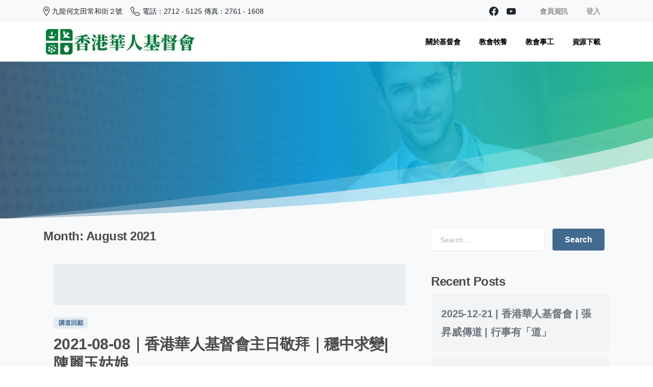

--- FILE ---
content_type: text/html; charset=UTF-8
request_url: https://www.hkccc.org.hk/2021/08/
body_size: 21720
content:
<!doctype html>
<html lang="en-US">
<head>
	<meta charset="UTF-8">
	<meta name="viewport" content="width=device-width, initial-scale=1">
	<link rel="profile" href="https://gmpg.org/xfn/11">
	<link rel="pingback" href="https://www.hkccc.org.hk/xmlrpc.php" />
	<title>August 2021 &#8211; 香港華人基督會 The Hong Kong Chinese Church of Christ</title>
<meta name='robots' content='max-image-preview:large' />
<link rel='dns-prefetch' href='//s.w.org' />
<link rel="alternate" type="application/rss+xml" title="香港華人基督會 The Hong Kong Chinese Church of Christ &raquo; Feed" href="https://www.hkccc.org.hk/feed/" />
<link rel="alternate" type="application/rss+xml" title="香港華人基督會 The Hong Kong Chinese Church of Christ &raquo; Comments Feed" href="https://www.hkccc.org.hk/comments/feed/" />
		<script type="text/javascript">
			window._wpemojiSettings = {"baseUrl":"https:\/\/s.w.org\/images\/core\/emoji\/13.0.1\/72x72\/","ext":".png","svgUrl":"https:\/\/s.w.org\/images\/core\/emoji\/13.0.1\/svg\/","svgExt":".svg","source":{"concatemoji":"https:\/\/www.hkccc.org.hk\/wp-includes\/js\/wp-emoji-release.min.js?ver=5.7.3"}};
			!function(e,a,t){var n,r,o,i=a.createElement("canvas"),p=i.getContext&&i.getContext("2d");function s(e,t){var a=String.fromCharCode;p.clearRect(0,0,i.width,i.height),p.fillText(a.apply(this,e),0,0);e=i.toDataURL();return p.clearRect(0,0,i.width,i.height),p.fillText(a.apply(this,t),0,0),e===i.toDataURL()}function c(e){var t=a.createElement("script");t.src=e,t.defer=t.type="text/javascript",a.getElementsByTagName("head")[0].appendChild(t)}for(o=Array("flag","emoji"),t.supports={everything:!0,everythingExceptFlag:!0},r=0;r<o.length;r++)t.supports[o[r]]=function(e){if(!p||!p.fillText)return!1;switch(p.textBaseline="top",p.font="600 32px Arial",e){case"flag":return s([127987,65039,8205,9895,65039],[127987,65039,8203,9895,65039])?!1:!s([55356,56826,55356,56819],[55356,56826,8203,55356,56819])&&!s([55356,57332,56128,56423,56128,56418,56128,56421,56128,56430,56128,56423,56128,56447],[55356,57332,8203,56128,56423,8203,56128,56418,8203,56128,56421,8203,56128,56430,8203,56128,56423,8203,56128,56447]);case"emoji":return!s([55357,56424,8205,55356,57212],[55357,56424,8203,55356,57212])}return!1}(o[r]),t.supports.everything=t.supports.everything&&t.supports[o[r]],"flag"!==o[r]&&(t.supports.everythingExceptFlag=t.supports.everythingExceptFlag&&t.supports[o[r]]);t.supports.everythingExceptFlag=t.supports.everythingExceptFlag&&!t.supports.flag,t.DOMReady=!1,t.readyCallback=function(){t.DOMReady=!0},t.supports.everything||(n=function(){t.readyCallback()},a.addEventListener?(a.addEventListener("DOMContentLoaded",n,!1),e.addEventListener("load",n,!1)):(e.attachEvent("onload",n),a.attachEvent("onreadystatechange",function(){"complete"===a.readyState&&t.readyCallback()})),(n=t.source||{}).concatemoji?c(n.concatemoji):n.wpemoji&&n.twemoji&&(c(n.twemoji),c(n.wpemoji)))}(window,document,window._wpemojiSettings);
		</script>
		<style type="text/css">
img.wp-smiley,
img.emoji {
	display: inline !important;
	border: none !important;
	box-shadow: none !important;
	height: 1em !important;
	width: 1em !important;
	margin: 0 .07em !important;
	vertical-align: -0.1em !important;
	background: none !important;
	padding: 0 !important;
}
</style>
	<link rel='stylesheet' id='wp-block-library-css'  href='https://www.hkccc.org.hk/wp-includes/css/dist/block-library/style.min.css?ver=5.7.3' type='text/css' media='all' />
<link rel='stylesheet' id='pmpro_frontend-css'  href='https://www.hkccc.org.hk/wp-content/plugins/paid-memberships-pro/css/frontend.css?ver=2.6.2' type='text/css' media='screen' />
<link rel='stylesheet' id='pmpro_print-css'  href='https://www.hkccc.org.hk/wp-content/plugins/paid-memberships-pro/css/print.css?ver=2.6.2' type='text/css' media='print' />
<link rel='stylesheet' id='table-addons-for-elementor-css'  href='https://www.hkccc.org.hk/wp-content/plugins/table-addons-for-elementor/public/css/table-addons-for-elementor-public.css?ver=1.0.1' type='text/css' media='all' />
<link rel='stylesheet' id='hfe-style-css'  href='https://www.hkccc.org.hk/wp-content/plugins/header-footer-elementor/assets/css/header-footer-elementor.css?ver=1.5.9' type='text/css' media='all' />
<link rel='stylesheet' id='elementor-icons-css'  href='https://www.hkccc.org.hk/wp-content/plugins/elementor/assets/lib/eicons/css/elementor-icons.min.css?ver=5.11.0' type='text/css' media='all' />
<link rel='stylesheet' id='elementor-animations-css'  href='https://www.hkccc.org.hk/wp-content/plugins/elementor/assets/lib/animations/animations.min.css?ver=3.1.4' type='text/css' media='all' />
<link rel='stylesheet' id='elementor-frontend-css'  href='https://www.hkccc.org.hk/wp-content/plugins/elementor/assets/css/frontend.min.css?ver=3.1.4' type='text/css' media='all' />
<link rel='stylesheet' id='elementor-post-7-css'  href='https://www.hkccc.org.hk/wp-content/uploads/elementor/css/post-7.css?ver=1635038623' type='text/css' media='all' />
<link rel='stylesheet' id='elementor-pro-css'  href='https://www.hkccc.org.hk/wp-content/plugins/elementor-pro/assets/css/frontend.min.css?ver=3.0.6' type='text/css' media='all' />
<link rel='stylesheet' id='elementor-global-css'  href='https://www.hkccc.org.hk/wp-content/uploads/elementor/css/global.css?ver=1635038624' type='text/css' media='all' />
<style id='pix-intro-handle-inline-css' type='text/css'>

	 body:not(.render) .pix-overlay-item {
		 opacity: 0 !important;
	 }
	 body:not(.pix-loaded) .pix-wpml-header-btn {
		 opacity: 0;
	 }
		 html:not(.render) {
			 background: #FFFFFF  !important;
		 }
 		 .pix-page-loading-bg:after {
 			 content: " ";
 			 position: fixed;
 			 top: 0;
 			 left: 0;
 			 width: 100vw;
 			 height: 100vh;
 			 display: block;
 			 background: #FFFFFF !important;
 			 pointer-events: none;
 			 transform: scaleX(1);
 			 transition: transform .2s ease-in-out;
 			 transform-origin: right center;
 			 z-index: 99999999999999999999;
 		 }
 		 body.render .pix-page-loading-bg:after {
 			 transform: scaleX(0);
 			 transform-origin: left center;
 		 }
</style>
<link rel='stylesheet' id='essentials-bootstrap-css'  href='https://www.hkccc.org.hk/wp-content/themes/essentials/inc/scss/bootstrap.min.css?ver=5.7.3' type='text/css' media='all' />
<link rel='stylesheet' id='google-fonts-1-css'  href='https://fonts.googleapis.com/css?family=Roboto%3A100%2C100italic%2C200%2C200italic%2C300%2C300italic%2C400%2C400italic%2C500%2C500italic%2C600%2C600italic%2C700%2C700italic%2C800%2C800italic%2C900%2C900italic%7CRoboto+Slab%3A100%2C100italic%2C200%2C200italic%2C300%2C300italic%2C400%2C400italic%2C500%2C500italic%2C600%2C600italic%2C700%2C700italic%2C800%2C800italic%2C900%2C900italic&#038;ver=5.7.3' type='text/css' media='all' />
<script type='text/javascript' src='https://www.hkccc.org.hk/wp-includes/js/jquery/jquery.min.js?ver=3.5.1' id='jquery-core-js'></script>
<script type='text/javascript' src='https://www.hkccc.org.hk/wp-includes/js/jquery/jquery-migrate.min.js?ver=3.3.2' id='jquery-migrate-js'></script>
<link rel="https://api.w.org/" href="https://www.hkccc.org.hk/wp-json/" /><!-- HFCM by 99 Robots - Snippet # 1: GA-Header -->
<!-- Global site tag (gtag.js) - Google Analytics -->
<script async src="https://www.googletagmanager.com/gtag/js?id=G-5LSP9XPX2Q"></script>
<script>
  window.dataLayer = window.dataLayer || [];
  function gtag(){dataLayer.push(arguments);}
  gtag('js', new Date());

  gtag('config', 'G-5LSP9XPX2Q');
</script>
<!-- /end HFCM by 99 Robots -->
<!-- HFCM by 99 Robots - Snippet # 2: GTM-Header -->
<!-- Google Tag Manager -->
<script>(function(w,d,s,l,i){w[l]=w[l]||[];w[l].push({'gtm.start':
new Date().getTime(),event:'gtm.js'});var f=d.getElementsByTagName(s)[0],
j=d.createElement(s),dl=l!='dataLayer'?'&l='+l:'';j.async=true;j.src=
'https://www.googletagmanager.com/gtm.js?id='+i+dl;f.parentNode.insertBefore(j,f);
})(window,document,'script','dataLayer','GTM-5XD5833');</script>
<!-- End Google Tag Manager -->
<!-- /end HFCM by 99 Robots -->
<!-- HFCM by 99 Robots - Snippet # 3: GA-Header -->
<!-- Global site tag (gtag.js) - Google Analytics -->
<script async src="https://www.googletagmanager.com/gtag/js?id=G-15F9T8P1CC"></script>
<script>
  window.dataLayer = window.dataLayer || [];
  function gtag(){dataLayer.push(arguments);}
  gtag('js', new Date());

  gtag('config', 'G-15F9T8P1CC');
</script>
<!-- /end HFCM by 99 Robots -->
<!-- HFCM by 99 Robots - Snippet # 4: GA-Header -->
<!-- Global site tag (gtag.js) - Google Analytics -->
<script async src="https://www.googletagmanager.com/gtag/js?id=G-15F9T8P1CC"></script>
<script>
  window.dataLayer = window.dataLayer || [];
  function gtag(){dataLayer.push(arguments);}
  gtag('js', new Date());

  gtag('config', 'G-15F9T8P1CC');
</script>
<!-- /end HFCM by 99 Robots -->
<!-- HFCM by 99 Robots - Snippet # 5: Creater -->
<!--Created by Market Hubs Intelligences Limited-->
<!-- /end HFCM by 99 Robots -->
		<script>
			document.documentElement.className = document.documentElement.className.replace( 'no-js', 'js' );
		</script>
				<style>
			.no-js img.lazyload { display: none; }
			figure.wp-block-image img.lazyloading { min-width: 150px; }
							.lazyload, .lazyloading { opacity: 0; }
				.lazyloaded {
					opacity: 1;
					transition: opacity 400ms;
					transition-delay: 0ms;
				}
					</style>
		<style type="text/css">.recentcomments a{display:inline !important;padding:0 !important;margin:0 !important;}</style><link rel="icon" href="https://www.hkccc.org.hk/wp-content/uploads/2021/08/cropped-hkccc-logo-30-32x32.jpg" sizes="32x32" />
<link rel="icon" href="https://www.hkccc.org.hk/wp-content/uploads/2021/08/cropped-hkccc-logo-30-192x192.jpg" sizes="192x192" />
<link rel="apple-touch-icon" href="https://www.hkccc.org.hk/wp-content/uploads/2021/08/cropped-hkccc-logo-30-180x180.jpg" />
<meta name="msapplication-TileImage" content="https://www.hkccc.org.hk/wp-content/uploads/2021/08/cropped-hkccc-logo-30-270x270.jpg" />
</head>
<body class="archive date wp-custom-logo ehf-template-essentials ehf-stylesheet-essentials hfeed elementor-default elementor-kit-7" style="" >
<div class="pix-page-loading-bg"></div>
<div class="pix-loading-circ-path"></div>
<div id="page" class="site bg-white shadow-lg">
	 <div class="pix-topbar position-relative pix-header-desktop pix-topbar-normal  bg-gray-1  text-white sticky-top2 p-sticky" style="z-index:999;" >
     <div class="container">
         <div class="row d-flex align-items-center align-items-stretch">
                          <div class="col-12 col-lg-6 column pix-header-min-height text-left py-md-0 d-flex align-items-center">
 				        <div data-anim-type="disabled" class="d-inline-block2 d-inline-flex align-items-center line-height-1 pix-header-text pix-py-5 text-sm text-body-default mb-0" style="" ><i class="pixicon-map-pin-1-circle text-18 pix-mr-5 pix-header-icon-style"></i> 九龍何文田常和街２號</div>
                <span class="mx-2"></span>
                <a data-anim-type="disabled" href="tel:電話：2712-5125傳真：2761-1608" class="text-sm d-inline-block2 pix-header-text d-inline-flex align-items-center pix-py-5 text-body-default mb-0" style="" ><i class="pixicon-phone text-18 pix-mr-5 pix-header-icon-style"></i> 電話：2712 - 5125     傳真：2761 - 1608</a>
                     </div>

                                       <div class="col-12 col-lg-6 column text-right pix-header-min-height py-md-0 d-flex align-items-center justify-content-end">
 				        <div class="pix-px-5 d-inline-block2 d-inline-flex align-items-between pix-social text-18 " data-anim-type="disabled">
                            <a class="d-flex align-items-center pix-header-text text-body-default" target="_blank"  href="https://www.facebook.com/HKCCCHMT" title="Facebook"><i class="pixicon-facebook3 px-2" ></i></a>
                                <a class="d-flex align-items-center pix-header-text text-body-default" target="_blank"  href="https://www.youtube.com/channel/UCzZERuoXoLuSM_rn8seEpLQ" title="youtube"><i class="pixicon-youtube3 px-2" ></i></a>
                        </div>
                <span class="mx-2"></span>
                    <nav class="navbar navbar-hover-drop navbar-expand-lg navbar-light p-0">
                <div id="navbarNav-290" class="collapse navbar-collapse align-self-stretch   justify-content-start "><ul id="menu-login" class="navbar-nav nav-style-megamenu align-self-stretch align-items-center "><li itemscope="itemscope" itemtype="https://www.schema.org/SiteNavigationElement" id="menu-item-14543" class="menu-item menu-item-type-post_type menu-item-object-page menu-item-14543 nav-item dropdown d-md-flex align-self-stretch overflow-visible align-items-center"><a title="會員資訊" class="text-dark-opacity-4 font-weight-bold pix-nav-link  nav-link animate-in" target="_self" href="https://www.hkccc.org.hk/membership-account/your-profile/" data-anim-type="fade-in"><span class="pix-dropdown-title text-sm  pix-header-text">會員資訊</span></a></li>
<li itemscope="itemscope" itemtype="https://www.schema.org/SiteNavigationElement" id="menu-item-14544" class="menu-item menu-item-type-custom menu-item-object-custom menu-item-14544 nav-item dropdown d-md-flex align-self-stretch overflow-visible align-items-center"><a title="登入" class="text-dark-opacity-4 font-weight-bold pix-nav-link  nav-link animate-in" target="_self" href="https://www.hkccc.org.hk/login/" data-anim-type="fade-in"><span class="pix-dropdown-title text-sm  pix-header-text">登入</span></a></li>
</ul></div>            </nav>
                         </div>

         </div>
              </div>
      </div>
                <div class="pix-header-scroll-placeholder"></div>
            
        <header
            id="masthead"
            class="pix-header pix-is-sticky-header sticky-top pix-header-desktop d-inline-block pix-header-normal pix-scroll-shadow  header-scroll pix-header-container-area bg-white"
            data-text="black"
            data-text-scroll="body-default"
            data-bg-class="bg-white"
            data-scroll-class="bg-white "
            data-scroll-color="" >
            <div class="container">
                <nav class="navbar pix-main-menu navbar-hover-drop navbar-expand-lg navbar-light d-inline-block2">
                            <div class="slide-in-container d-flex align-items-center">
            <div class="d-inline-block animate-in slide-in-container" data-anim-type="slide-in-up" style="">
                                            <a class="navbar-brand" href="https://www.hkccc.org.hk/" rel="home">
                                <img   alt="香港華人基督會 The Hong Kong Chinese Church of Christ" style="height:50;width:auto;"  data-src="https://www.hkccc.org.hk/wp-content/uploads/2021/10/hkccc-full-green.jpg" class="pix-logo lazyload" src="[data-uri]"><noscript><img class="pix-logo" src="https://www.hkccc.org.hk/wp-content/uploads/2021/10/hkccc-full-green.jpg" alt="香港華人基督會 The Hong Kong Chinese Church of Christ" style="height:50;width:auto;" ></noscript>
                                                                    <img   alt="香港華人基督會 The Hong Kong Chinese Church of Christ" style="height:50;width:auto;" data-src="http://www.hkccc.org.hk/wp-content/uploads/2021/08/hkccc-logo-30.jpg" class="pix-logo-scroll lazyload" src="[data-uri]"><noscript><img class="pix-logo-scroll" src="http://www.hkccc.org.hk/wp-content/uploads/2021/08/hkccc-logo-30.jpg" alt="香港華人基督會 The Hong Kong Chinese Church of Christ" style="height:50;width:auto;"></noscript>
                                                                </a>
                                        </div>
        </div>
                <span class="mx-2"></span>
        <div id="navbarNav-676" class="collapse navbar-collapse align-self-stretch   justify-content-end "><ul id="menu-hkccc-main" class="navbar-nav nav-style-megamenu align-self-stretch align-items-center "><li itemscope="itemscope" itemtype="https://www.schema.org/SiteNavigationElement" id="menu-item-13663" class="menu-item menu-item-type-custom menu-item-object-custom menu-item-has-children dropdown menu-item-13663 nav-item dropdown d-md-flex align-self-stretch overflow-visible align-items-center"><a title="關於基督會" class="text-black font-weight-bold pix-nav-link  dropdown-toggle nav-link animate-in" target="_self" href="#" data-toggle="dropdown" aria-haspopup="true" aria-expanded="false" id="menu-item-dropdown-13663" data-anim-type="fade-in"><span class="pix-dropdown-title text-sm  pix-header-text">關於基督會</span></a>
<div class="dropdown-menu dropdown-menu-right"  aria-labelledby="menu-item-dropdown-13663" role="menu">
<div class="submenu-box pix-default-menu bg-white"><div class="container">	<div itemscope="itemscope" itemtype="https://www.schema.org/SiteNavigationElement" id="menu-item-13668" class="menu-item menu-item-type-post_type menu-item-object-page menu-item-13668 nav-item dropdown d-md-flex align-self-stretch overflow-visible align-items-center w-100"><a title="關於香港華人基督會" class="text-black font-weight-bold pix-nav-link  dropdown-item" target="_self" href="https://www.hkccc.org.hk/about_us/" data-anim-type="fade-in"><span class="pix-dropdown-title  text-body-default  font-weight-bold">關於香港華人基督會</span></a></div>
	<div itemscope="itemscope" itemtype="https://www.schema.org/SiteNavigationElement" id="menu-item-13664" class="menu-item menu-item-type-post_type menu-item-object-page menu-item-13664 nav-item dropdown d-md-flex align-self-stretch overflow-visible align-items-center w-100"><a title="同工介紹" class="text-black font-weight-bold pix-nav-link  dropdown-item" target="_self" href="https://www.hkccc.org.hk/team/" data-anim-type="fade-in"><span class="pix-dropdown-title  text-body-default  font-weight-bold">同工介紹</span></a></div>
	<div itemscope="itemscope" itemtype="https://www.schema.org/SiteNavigationElement" id="menu-item-19324" class="menu-item menu-item-type-post_type menu-item-object-page menu-item-19324 nav-item dropdown d-md-flex align-self-stretch overflow-visible align-items-center w-100"><a title="見證分享" class="text-black font-weight-bold pix-nav-link  dropdown-item" target="_self" href="https://www.hkccc.org.hk/witness/" data-anim-type="fade-in"><span class="pix-dropdown-title  text-body-default  font-weight-bold">見證分享</span></a></div>
	<div itemscope="itemscope" itemtype="https://www.schema.org/SiteNavigationElement" id="menu-item-13804" class="menu-item menu-item-type-post_type menu-item-object-page menu-item-13804 nav-item dropdown d-md-flex align-self-stretch overflow-visible align-items-center w-100"><a title="惡劣天氣安排" class="text-black font-weight-bold pix-nav-link  dropdown-item" target="_self" href="https://www.hkccc.org.hk/weather/" data-anim-type="fade-in"><span class="pix-dropdown-title  text-body-default  font-weight-bold">惡劣天氣安排</span></a></div>
	<div itemscope="itemscope" itemtype="https://www.schema.org/SiteNavigationElement" id="menu-item-13890" class="menu-item menu-item-type-post_type menu-item-object-page menu-item-13890 nav-item dropdown d-md-flex align-self-stretch overflow-visible align-items-center w-100"><a title="常用表格​(公開使用)" class="text-black font-weight-bold pix-nav-link  dropdown-item" target="_self" href="https://www.hkccc.org.hk/forms/" data-anim-type="fade-in"><span class="pix-dropdown-title  text-body-default  font-weight-bold">常用表格​(公開使用)</span></a></div>
	<div itemscope="itemscope" itemtype="https://www.schema.org/SiteNavigationElement" id="menu-item-13665" class="menu-item menu-item-type-post_type menu-item-object-page menu-item-13665 nav-item dropdown d-md-flex align-self-stretch overflow-visible align-items-center w-100"><a title="教會招聘" class="text-black font-weight-bold pix-nav-link  dropdown-item" target="_self" href="https://www.hkccc.org.hk/recuritment/" data-anim-type="fade-in"><span class="pix-dropdown-title  text-body-default  font-weight-bold">教會招聘</span></a></div>
	<div itemscope="itemscope" itemtype="https://www.schema.org/SiteNavigationElement" id="menu-item-13667" class="menu-item menu-item-type-post_type menu-item-object-page menu-item-13667 nav-item dropdown d-md-flex align-self-stretch overflow-visible align-items-center w-100"><a title="聯絡我們" class="text-black font-weight-bold pix-nav-link  dropdown-item" target="_self" href="https://www.hkccc.org.hk/contact_us/" data-anim-type="fade-in"><span class="pix-dropdown-title  text-body-default  font-weight-bold">聯絡我們</span></a></div>
	<div itemscope="itemscope" itemtype="https://www.schema.org/SiteNavigationElement" id="menu-item-13891" class="menu-item menu-item-type-post_type menu-item-object-page menu-item-13891 nav-item dropdown d-md-flex align-self-stretch overflow-visible align-items-center w-100"><a title="私隱政策" class="text-black font-weight-bold pix-nav-link  dropdown-item" target="_self" href="https://www.hkccc.org.hk/privacy/" data-anim-type="fade-in"><span class="pix-dropdown-title  text-body-default  font-weight-bold">私隱政策</span></a></div>
</div>
</div>
</div>
</li>
<li itemscope="itemscope" itemtype="https://www.schema.org/SiteNavigationElement" id="menu-item-13670" class="menu-item menu-item-type-custom menu-item-object-custom menu-item-has-children dropdown menu-item-13670 nav-item dropdown d-md-flex align-self-stretch overflow-visible align-items-center"><a title="教會牧養" class="text-black font-weight-bold pix-nav-link  dropdown-toggle nav-link animate-in" target="_self" href="#" data-toggle="dropdown" aria-haspopup="true" aria-expanded="false" id="menu-item-dropdown-13670" data-anim-type="fade-in"><span class="pix-dropdown-title text-sm  pix-header-text">教會牧養</span></a>
<div class="dropdown-menu dropdown-menu-right"  aria-labelledby="menu-item-dropdown-13670" role="menu">
<div class="submenu-box pix-default-menu bg-white"><div class="container">	<div itemscope="itemscope" itemtype="https://www.schema.org/SiteNavigationElement" id="menu-item-13901" class="menu-item menu-item-type-post_type menu-item-object-page menu-item-13901 nav-item dropdown d-md-flex align-self-stretch overflow-visible align-items-center w-100"><a title="兒童牧區​" class="text-black font-weight-bold pix-nav-link  dropdown-item" target="_self" href="https://www.hkccc.org.hk/child_group/" data-anim-type="fade-in"><span class="pix-dropdown-title  text-body-default  font-weight-bold">兒童牧區​</span></a></div>
	<div itemscope="itemscope" itemtype="https://www.schema.org/SiteNavigationElement" id="menu-item-13889" class="menu-item menu-item-type-post_type menu-item-object-page menu-item-13889 nav-item dropdown d-md-flex align-self-stretch overflow-visible align-items-center w-100"><a title="少年及大專牧區​" class="text-black font-weight-bold pix-nav-link  dropdown-item" target="_self" href="https://www.hkccc.org.hk/teenage/" data-anim-type="fade-in"><span class="pix-dropdown-title  text-body-default  font-weight-bold">少年及大專牧區​</span></a></div>
	<div itemscope="itemscope" itemtype="https://www.schema.org/SiteNavigationElement" id="menu-item-13888" class="menu-item menu-item-type-post_type menu-item-object-page menu-item-13888 nav-item dropdown d-md-flex align-self-stretch overflow-visible align-items-center w-100"><a title="青年牧區​" class="text-black font-weight-bold pix-nav-link  dropdown-item" target="_self" href="https://www.hkccc.org.hk/teen_group/" data-anim-type="fade-in"><span class="pix-dropdown-title  text-body-default  font-weight-bold">青年牧區​</span></a></div>
	<div itemscope="itemscope" itemtype="https://www.schema.org/SiteNavigationElement" id="menu-item-13887" class="menu-item menu-item-type-post_type menu-item-object-page menu-item-13887 nav-item dropdown d-md-flex align-self-stretch overflow-visible align-items-center w-100"><a title="成年牧區​" class="text-black font-weight-bold pix-nav-link  dropdown-item" target="_self" href="https://www.hkccc.org.hk/adult_group/" data-anim-type="fade-in"><span class="pix-dropdown-title  text-body-default  font-weight-bold">成年牧區​</span></a></div>
	<div itemscope="itemscope" itemtype="https://www.schema.org/SiteNavigationElement" id="menu-item-13886" class="menu-item menu-item-type-post_type menu-item-object-page menu-item-13886 nav-item dropdown d-md-flex align-self-stretch overflow-visible align-items-center w-100"><a title="長者牧區​" class="text-black font-weight-bold pix-nav-link  dropdown-item" target="_self" href="https://www.hkccc.org.hk/elder/" data-anim-type="fade-in"><span class="pix-dropdown-title  text-body-default  font-weight-bold">長者牧區​</span></a></div>
	<div itemscope="itemscope" itemtype="https://www.schema.org/SiteNavigationElement" id="menu-item-13915" class="menu-item menu-item-type-post_type menu-item-object-page menu-item-13915 nav-item dropdown d-md-flex align-self-stretch overflow-visible align-items-center w-100"><a title="真理裝備中心 ​" class="text-black font-weight-bold pix-nav-link  dropdown-item" target="_self" href="https://www.hkccc.org.hk/education/" data-anim-type="fade-in"><span class="pix-dropdown-title  text-body-default  font-weight-bold">真理裝備中心 ​</span></a></div>
	<div itemscope="itemscope" itemtype="https://www.schema.org/SiteNavigationElement" id="menu-item-14020" class="menu-item menu-item-type-post_type menu-item-object-page menu-item-14020 nav-item dropdown d-md-flex align-self-stretch overflow-visible align-items-center w-100"><a title="教會祈禱會" class="text-black font-weight-bold pix-nav-link  dropdown-item" target="_self" href="https://www.hkccc.org.hk/prayer/" data-anim-type="fade-in"><span class="pix-dropdown-title  text-body-default  font-weight-bold">教會祈禱會</span></a></div>
</div>
</div>
</div>
</li>
<li itemscope="itemscope" itemtype="https://www.schema.org/SiteNavigationElement" id="menu-item-13676" class="menu-item menu-item-type-custom menu-item-object-custom menu-item-has-children dropdown menu-item-13676 nav-item dropdown d-md-flex align-self-stretch overflow-visible align-items-center"><a title="教會事工" class="text-black font-weight-bold pix-nav-link  dropdown-toggle nav-link animate-in" target="_self" href="#" data-toggle="dropdown" aria-haspopup="true" aria-expanded="false" id="menu-item-dropdown-13676" data-anim-type="fade-in"><span class="pix-dropdown-title text-sm  pix-header-text">教會事工</span></a>
<div class="dropdown-menu dropdown-menu-right"  aria-labelledby="menu-item-dropdown-13676" role="menu">
<div class="submenu-box pix-default-menu bg-white"><div class="container">	<div itemscope="itemscope" itemtype="https://www.schema.org/SiteNavigationElement" id="menu-item-13682" class="menu-item menu-item-type-post_type menu-item-object-page menu-item-13682 nav-item dropdown d-md-flex align-self-stretch overflow-visible align-items-center w-100"><a title="社區關懷事工" class="text-black font-weight-bold pix-nav-link  dropdown-item" target="_self" href="https://www.hkccc.org.hk/social/" data-anim-type="fade-in"><span class="pix-dropdown-title  text-body-default  font-weight-bold">社區關懷事工</span></a></div>
	<div itemscope="itemscope" itemtype="https://www.schema.org/SiteNavigationElement" id="menu-item-13916" class="menu-item menu-item-type-post_type menu-item-object-page menu-item-13916 nav-item dropdown d-md-flex align-self-stretch overflow-visible align-items-center w-100"><a title="植堂事工" class="text-black font-weight-bold pix-nav-link  dropdown-item" target="_self" href="https://www.hkccc.org.hk/church_extension/" data-anim-type="fade-in"><span class="pix-dropdown-title  text-body-default  font-weight-bold">植堂事工</span></a></div>
	<div itemscope="itemscope" itemtype="https://www.schema.org/SiteNavigationElement" id="menu-item-13677" class="menu-item menu-item-type-custom menu-item-object-custom menu-item-13677 nav-item dropdown d-md-flex align-self-stretch overflow-visible align-items-center w-100"><a title="牧養事工" class="text-black font-weight-bold pix-nav-link  dropdown-item" target="_self" href="#" data-anim-type="fade-in"><span class="pix-dropdown-title  text-body-default  font-weight-bold">牧養事工</span></a></div>
	<div itemscope="itemscope" itemtype="https://www.schema.org/SiteNavigationElement" id="menu-item-19350" class="menu-item menu-item-type-post_type menu-item-object-page menu-item-19350 nav-item dropdown d-md-flex align-self-stretch overflow-visible align-items-center w-100"><a title="聖樂事工" class="text-black font-weight-bold pix-nav-link  dropdown-item" target="_self" href="https://www.hkccc.org.hk/%e8%81%96%e6%a8%82%e4%ba%8b%e5%b7%a5/" data-anim-type="fade-in"><span class="pix-dropdown-title  text-body-default  font-weight-bold">聖樂事工</span></a></div>
	<div itemscope="itemscope" itemtype="https://www.schema.org/SiteNavigationElement" id="menu-item-13944" class="menu-item menu-item-type-post_type menu-item-object-page menu-item-has-children dropdown menu-item-13944 nav-item dropdown d-md-flex align-self-stretch overflow-visible align-items-center w-100"><a title="佈道及栽培事工委員會​" class="text-black font-weight-bold pix-nav-link  dropdown-item dropdown-toggle" target="_self" href="#" data-toggle="dropdown" aria-expanded="false" aria-haspopup="true" id="menu-item-dropdown-13944" data-anim-type="fade-in"><span class="pix-dropdown-title  text-body-default  font-weight-bold">佈道及栽培事工委員會​</span></a>
	<div class="dropdown-menu dropdown-menu-right"  aria-labelledby="menu-item-dropdown-13944" role="menu">
<div class="submenu-box pix-default-menu bg-white"><div class="container">		<div itemscope="itemscope" itemtype="https://www.schema.org/SiteNavigationElement" id="menu-item-19323" class="menu-item menu-item-type-post_type menu-item-object-page menu-item-19323 nav-item dropdown d-md-flex align-self-stretch overflow-visible align-items-center w-100"><a title="見證分享" class="text-black font-weight-bold pix-nav-link  dropdown-item" target="_self" href="https://www.hkccc.org.hk/witness/" data-anim-type="fade-in"><span class="pix-dropdown-title  text-body-default  font-weight-bold">見證分享</span></a></div>
	</div>
	</div>
	</div>
</div>
	<div itemscope="itemscope" itemtype="https://www.schema.org/SiteNavigationElement" id="menu-item-17352" class="menu-item menu-item-type-post_type menu-item-object-page menu-item-17352 nav-item dropdown d-md-flex align-self-stretch overflow-visible align-items-center w-100"><a title="差傳事工" class="text-black font-weight-bold pix-nav-link  dropdown-item" target="_self" href="https://www.hkccc.org.hk/out-reach/" data-anim-type="fade-in"><span class="pix-dropdown-title  text-body-default  font-weight-bold">差傳事工</span></a></div>
</div>
</div>
</div>
</li>
<li itemscope="itemscope" itemtype="https://www.schema.org/SiteNavigationElement" id="menu-item-13683" class="menu-item menu-item-type-custom menu-item-object-custom menu-item-has-children dropdown menu-item-13683 nav-item dropdown d-md-flex align-self-stretch overflow-visible align-items-center"><a title="資源下載" class="text-black font-weight-bold pix-nav-link  dropdown-toggle nav-link animate-in" target="_self" href="#" data-toggle="dropdown" aria-haspopup="true" aria-expanded="false" id="menu-item-dropdown-13683" data-anim-type="fade-in"><span class="pix-dropdown-title text-sm  pix-header-text">資源下載</span></a>
<div class="dropdown-menu dropdown-menu-right"  aria-labelledby="menu-item-dropdown-13683" role="menu">
<div class="submenu-box pix-default-menu bg-white"><div class="container">	<div itemscope="itemscope" itemtype="https://www.schema.org/SiteNavigationElement" id="menu-item-14016" class="menu-item menu-item-type-post_type menu-item-object-page menu-item-14016 nav-item dropdown d-md-flex align-self-stretch overflow-visible align-items-center w-100"><a title="教會刊物下載​" class="text-black font-weight-bold pix-nav-link  dropdown-item" target="_self" href="https://www.hkccc.org.hk/magazine-download/" data-anim-type="fade-in"><span class="pix-dropdown-title  text-body-default  font-weight-bold">教會刊物下載​</span></a></div>
	<div itemscope="itemscope" itemtype="https://www.schema.org/SiteNavigationElement" id="menu-item-13692" class="menu-item menu-item-type-custom menu-item-object-custom menu-item-has-children dropdown menu-item-13692 nav-item dropdown d-md-flex align-self-stretch overflow-visible align-items-center w-100"><a title="專區" class="text-black font-weight-bold pix-nav-link  dropdown-item dropdown-toggle" target="_self" href="#" data-toggle="dropdown" aria-expanded="false" aria-haspopup="true" id="menu-item-dropdown-13692" data-anim-type="fade-in"><span class="pix-dropdown-title  text-body-default  font-weight-bold">專區</span></a>
	<div class="dropdown-menu dropdown-menu-right"  aria-labelledby="menu-item-dropdown-13692" role="menu">
<div class="submenu-box pix-default-menu bg-white"><div class="container">		<div itemscope="itemscope" itemtype="https://www.schema.org/SiteNavigationElement" id="menu-item-14081" class="menu-item menu-item-type-post_type menu-item-object-page menu-item-14081 nav-item dropdown d-md-flex align-self-stretch overflow-visible align-items-center w-100"><a title="活動照片​" class="text-black font-weight-bold pix-nav-link  dropdown-item" target="_self" href="https://www.hkccc.org.hk/member-photo/" data-anim-type="fade-in"><span class="pix-dropdown-title  text-body-default  font-weight-bold">活動照片​</span></a></div>
		<div itemscope="itemscope" itemtype="https://www.schema.org/SiteNavigationElement" id="menu-item-14080" class="menu-item menu-item-type-post_type menu-item-object-page menu-item-14080 nav-item dropdown d-md-flex align-self-stretch overflow-visible align-items-center w-100"><a title="教會章則​" class="text-black font-weight-bold pix-nav-link  dropdown-item" target="_self" href="https://www.hkccc.org.hk/member-rules/" data-anim-type="fade-in"><span class="pix-dropdown-title  text-body-default  font-weight-bold">教會章則​</span></a></div>
		<div itemscope="itemscope" itemtype="https://www.schema.org/SiteNavigationElement" id="menu-item-14079" class="menu-item menu-item-type-post_type menu-item-object-page menu-item-14079 nav-item dropdown d-md-flex align-self-stretch overflow-visible align-items-center w-100"><a title="常用表格(註冊會員專用)" class="text-black font-weight-bold pix-nav-link  dropdown-item" target="_self" href="https://www.hkccc.org.hk/member_form/" data-anim-type="fade-in"><span class="pix-dropdown-title  text-body-default  font-weight-bold">常用表格(註冊會員專用)</span></a></div>
		<div itemscope="itemscope" itemtype="https://www.schema.org/SiteNavigationElement" id="menu-item-14078" class="menu-item menu-item-type-post_type menu-item-object-page menu-item-14078 nav-item dropdown d-md-flex align-self-stretch overflow-visible align-items-center w-100"><a title="肢體消息" class="text-black font-weight-bold pix-nav-link  dropdown-item" target="_self" href="https://www.hkccc.org.hk/member_news/" data-anim-type="fade-in"><span class="pix-dropdown-title  text-body-default  font-weight-bold">肢體消息</span></a></div>
	</div>
	</div>
	</div>
</div>
	<div itemscope="itemscope" itemtype="https://www.schema.org/SiteNavigationElement" id="menu-item-13965" class="menu-item menu-item-type-post_type menu-item-object-page menu-item-13965 nav-item dropdown d-md-flex align-self-stretch overflow-visible align-items-center w-100"><a title="講道重温" class="text-black font-weight-bold pix-nav-link  dropdown-item" target="_self" href="https://www.hkccc.org.hk/sermon/" data-anim-type="fade-in"><span class="pix-dropdown-title  text-body-default  font-weight-bold">講道重温</span></a></div>
	<div itemscope="itemscope" itemtype="https://www.schema.org/SiteNavigationElement" id="menu-item-13964" class="menu-item menu-item-type-post_type menu-item-object-page menu-item-13964 nav-item dropdown d-md-flex align-self-stretch overflow-visible align-items-center w-100"><a title="如何奉獻" class="text-black font-weight-bold pix-nav-link  dropdown-item" target="_self" href="https://www.hkccc.org.hk/dedication/" data-anim-type="fade-in"><span class="pix-dropdown-title  text-body-default  font-weight-bold">如何奉獻</span></a></div>
</div>
</div>
</div>
</li>
</ul></div>                </nav>
                
            </div>
                    </header>
         <div class="pix-topbar pix-header-mobile pix-topbar-normal bg-gray-1 text-white p-sticky py-22 " style="" >
     <div class="container">
         <div class="row">
                          <div class="col-12 column text-left py-md-02 pix-py-10">
 				        <div data-anim-type="disabled" class="d-inline-block2 d-inline-flex align-items-center line-height-1 pix-header-text pix-py-5 text-sm text-body-default mb-0" style="" ><i class="pixicon-map-pin-1-circle text-18 pix-mr-5 pix-header-icon-style"></i> 九龍何文田常和街２號</div>
                <a data-anim-type="disabled" href="tel:電話：27125125傳真：27611608" class="text-sm d-inline-block2 pix-header-text d-inline-flex align-items-center pix-py-5 text-body-default mb-0" style="" ><i class="pixicon-phone text-18 pix-mr-5 pix-header-icon-style"></i> 電話：2712 5125     傳真：2761 1608</a>
                     </div>

         </div>
              </div>
      </div>

    <header id="mobile_head" class="pix-header pix-header-mobile d-inline-block pix-header-normal pix-scroll-shadow sticky-top header-scroll2 bg-white" style="">
         <div class="container">
             <nav class="navbar navbar-hover-drop navbar-expand-lg navbar-light d-inline-block2">
    				        <div class="slide-in-container d-flex align-items-center">
            <div class="d-inline-block animate-in slide-in-container" data-anim-type="slide-in-up" style="max-width:180px;">
                                        <a class="navbar-brand" href="https://www.hkccc.org.hk/" rel="home">
                            <img  alt="香港華人基督會 The Hong Kong Chinese Church of Christ" style="" data-src="https://www.hkccc.org.hk/wp-content/uploads/2021/10/hkccc-full-green.jpg" class="lazyload" src="[data-uri]"><noscript><img src="https://www.hkccc.org.hk/wp-content/uploads/2021/10/hkccc-full-green.jpg" alt="香港華人基督會 The Hong Kong Chinese Church of Christ" style=""></noscript>
                        </a>
                                    </div>
        </div>
                <span class="mx-2"></span>
                        <button class="navbar-toggler hamburger--spin hamburger small-menu-toggle d-flex d-lg-none" type="button" data-toggle="collapse" data-target="#navbarNav-95" aria-controls="navbarNav-95" aria-expanded="false" aria-label="Toggle navigation">
                    <span class="hamburger-box">

                        <span class="hamburger-inner bg-dark-opacity-4">
                            <span class="hamburger-inner-before bg-dark-opacity-4"></span>
                            <span class="hamburger-inner-after bg-dark-opacity-4"></span>
                        </span>

                    </span>
                </button>
                <div id="navbarNav-95" class="collapse navbar-collapse align-self-stretch   justify-content-start "><ul id="menu-hkccc-main-1" class="navbar-nav nav-style-megamenu align-self-stretch align-items-center "><li itemscope="itemscope" itemtype="https://www.schema.org/SiteNavigationElement" class="menu-item menu-item-type-custom menu-item-object-custom menu-item-has-children dropdown menu-item-13663 nav-item dropdown d-md-flex align-self-stretch overflow-visible align-items-center"><a title="關於基督會" class="text-dark-opacity-4 font-weight-bold pix-nav-link  dropdown-toggle nav-link animate-in" target="_self" href="#" data-toggle="dropdown" aria-haspopup="true" aria-expanded="false" id="menu-item-dropdown-13663" data-anim-type="fade-in"><span class="pix-dropdown-title text-sm  pix-header-text">關於基督會</span></a>
<div class="dropdown-menu"  aria-labelledby="menu-item-dropdown-13663" role="menu">
<div class="submenu-box pix-default-menu bg-white"><div class="container">	<div itemscope="itemscope" itemtype="https://www.schema.org/SiteNavigationElement" class="menu-item menu-item-type-post_type menu-item-object-page menu-item-13668 nav-item dropdown d-md-flex align-self-stretch overflow-visible align-items-center w-100"><a title="關於香港華人基督會" class="text-dark-opacity-4 font-weight-bold pix-nav-link  dropdown-item" target="_self" href="https://www.hkccc.org.hk/about_us/" data-anim-type="fade-in"><span class="pix-dropdown-title  text-body-default  font-weight-bold">關於香港華人基督會</span></a></div>
	<div itemscope="itemscope" itemtype="https://www.schema.org/SiteNavigationElement" class="menu-item menu-item-type-post_type menu-item-object-page menu-item-13664 nav-item dropdown d-md-flex align-self-stretch overflow-visible align-items-center w-100"><a title="同工介紹" class="text-dark-opacity-4 font-weight-bold pix-nav-link  dropdown-item" target="_self" href="https://www.hkccc.org.hk/team/" data-anim-type="fade-in"><span class="pix-dropdown-title  text-body-default  font-weight-bold">同工介紹</span></a></div>
	<div itemscope="itemscope" itemtype="https://www.schema.org/SiteNavigationElement" class="menu-item menu-item-type-post_type menu-item-object-page menu-item-19324 nav-item dropdown d-md-flex align-self-stretch overflow-visible align-items-center w-100"><a title="見證分享" class="text-dark-opacity-4 font-weight-bold pix-nav-link  dropdown-item" target="_self" href="https://www.hkccc.org.hk/witness/" data-anim-type="fade-in"><span class="pix-dropdown-title  text-body-default  font-weight-bold">見證分享</span></a></div>
	<div itemscope="itemscope" itemtype="https://www.schema.org/SiteNavigationElement" class="menu-item menu-item-type-post_type menu-item-object-page menu-item-13804 nav-item dropdown d-md-flex align-self-stretch overflow-visible align-items-center w-100"><a title="惡劣天氣安排" class="text-dark-opacity-4 font-weight-bold pix-nav-link  dropdown-item" target="_self" href="https://www.hkccc.org.hk/weather/" data-anim-type="fade-in"><span class="pix-dropdown-title  text-body-default  font-weight-bold">惡劣天氣安排</span></a></div>
	<div itemscope="itemscope" itemtype="https://www.schema.org/SiteNavigationElement" class="menu-item menu-item-type-post_type menu-item-object-page menu-item-13890 nav-item dropdown d-md-flex align-self-stretch overflow-visible align-items-center w-100"><a title="常用表格​(公開使用)" class="text-dark-opacity-4 font-weight-bold pix-nav-link  dropdown-item" target="_self" href="https://www.hkccc.org.hk/forms/" data-anim-type="fade-in"><span class="pix-dropdown-title  text-body-default  font-weight-bold">常用表格​(公開使用)</span></a></div>
	<div itemscope="itemscope" itemtype="https://www.schema.org/SiteNavigationElement" class="menu-item menu-item-type-post_type menu-item-object-page menu-item-13665 nav-item dropdown d-md-flex align-self-stretch overflow-visible align-items-center w-100"><a title="教會招聘" class="text-dark-opacity-4 font-weight-bold pix-nav-link  dropdown-item" target="_self" href="https://www.hkccc.org.hk/recuritment/" data-anim-type="fade-in"><span class="pix-dropdown-title  text-body-default  font-weight-bold">教會招聘</span></a></div>
	<div itemscope="itemscope" itemtype="https://www.schema.org/SiteNavigationElement" class="menu-item menu-item-type-post_type menu-item-object-page menu-item-13667 nav-item dropdown d-md-flex align-self-stretch overflow-visible align-items-center w-100"><a title="聯絡我們" class="text-dark-opacity-4 font-weight-bold pix-nav-link  dropdown-item" target="_self" href="https://www.hkccc.org.hk/contact_us/" data-anim-type="fade-in"><span class="pix-dropdown-title  text-body-default  font-weight-bold">聯絡我們</span></a></div>
	<div itemscope="itemscope" itemtype="https://www.schema.org/SiteNavigationElement" class="menu-item menu-item-type-post_type menu-item-object-page menu-item-13891 nav-item dropdown d-md-flex align-self-stretch overflow-visible align-items-center w-100"><a title="私隱政策" class="text-dark-opacity-4 font-weight-bold pix-nav-link  dropdown-item" target="_self" href="https://www.hkccc.org.hk/privacy/" data-anim-type="fade-in"><span class="pix-dropdown-title  text-body-default  font-weight-bold">私隱政策</span></a></div>
</div>
</div>
</div>
</li>
<li itemscope="itemscope" itemtype="https://www.schema.org/SiteNavigationElement" class="menu-item menu-item-type-custom menu-item-object-custom menu-item-has-children dropdown menu-item-13670 nav-item dropdown d-md-flex align-self-stretch overflow-visible align-items-center"><a title="教會牧養" class="text-dark-opacity-4 font-weight-bold pix-nav-link  dropdown-toggle nav-link animate-in" target="_self" href="#" data-toggle="dropdown" aria-haspopup="true" aria-expanded="false" id="menu-item-dropdown-13670" data-anim-type="fade-in"><span class="pix-dropdown-title text-sm  pix-header-text">教會牧養</span></a>
<div class="dropdown-menu"  aria-labelledby="menu-item-dropdown-13670" role="menu">
<div class="submenu-box pix-default-menu bg-white"><div class="container">	<div itemscope="itemscope" itemtype="https://www.schema.org/SiteNavigationElement" class="menu-item menu-item-type-post_type menu-item-object-page menu-item-13901 nav-item dropdown d-md-flex align-self-stretch overflow-visible align-items-center w-100"><a title="兒童牧區​" class="text-dark-opacity-4 font-weight-bold pix-nav-link  dropdown-item" target="_self" href="https://www.hkccc.org.hk/child_group/" data-anim-type="fade-in"><span class="pix-dropdown-title  text-body-default  font-weight-bold">兒童牧區​</span></a></div>
	<div itemscope="itemscope" itemtype="https://www.schema.org/SiteNavigationElement" class="menu-item menu-item-type-post_type menu-item-object-page menu-item-13889 nav-item dropdown d-md-flex align-self-stretch overflow-visible align-items-center w-100"><a title="少年及大專牧區​" class="text-dark-opacity-4 font-weight-bold pix-nav-link  dropdown-item" target="_self" href="https://www.hkccc.org.hk/teenage/" data-anim-type="fade-in"><span class="pix-dropdown-title  text-body-default  font-weight-bold">少年及大專牧區​</span></a></div>
	<div itemscope="itemscope" itemtype="https://www.schema.org/SiteNavigationElement" class="menu-item menu-item-type-post_type menu-item-object-page menu-item-13888 nav-item dropdown d-md-flex align-self-stretch overflow-visible align-items-center w-100"><a title="青年牧區​" class="text-dark-opacity-4 font-weight-bold pix-nav-link  dropdown-item" target="_self" href="https://www.hkccc.org.hk/teen_group/" data-anim-type="fade-in"><span class="pix-dropdown-title  text-body-default  font-weight-bold">青年牧區​</span></a></div>
	<div itemscope="itemscope" itemtype="https://www.schema.org/SiteNavigationElement" class="menu-item menu-item-type-post_type menu-item-object-page menu-item-13887 nav-item dropdown d-md-flex align-self-stretch overflow-visible align-items-center w-100"><a title="成年牧區​" class="text-dark-opacity-4 font-weight-bold pix-nav-link  dropdown-item" target="_self" href="https://www.hkccc.org.hk/adult_group/" data-anim-type="fade-in"><span class="pix-dropdown-title  text-body-default  font-weight-bold">成年牧區​</span></a></div>
	<div itemscope="itemscope" itemtype="https://www.schema.org/SiteNavigationElement" class="menu-item menu-item-type-post_type menu-item-object-page menu-item-13886 nav-item dropdown d-md-flex align-self-stretch overflow-visible align-items-center w-100"><a title="長者牧區​" class="text-dark-opacity-4 font-weight-bold pix-nav-link  dropdown-item" target="_self" href="https://www.hkccc.org.hk/elder/" data-anim-type="fade-in"><span class="pix-dropdown-title  text-body-default  font-weight-bold">長者牧區​</span></a></div>
	<div itemscope="itemscope" itemtype="https://www.schema.org/SiteNavigationElement" class="menu-item menu-item-type-post_type menu-item-object-page menu-item-13915 nav-item dropdown d-md-flex align-self-stretch overflow-visible align-items-center w-100"><a title="真理裝備中心 ​" class="text-dark-opacity-4 font-weight-bold pix-nav-link  dropdown-item" target="_self" href="https://www.hkccc.org.hk/education/" data-anim-type="fade-in"><span class="pix-dropdown-title  text-body-default  font-weight-bold">真理裝備中心 ​</span></a></div>
	<div itemscope="itemscope" itemtype="https://www.schema.org/SiteNavigationElement" class="menu-item menu-item-type-post_type menu-item-object-page menu-item-14020 nav-item dropdown d-md-flex align-self-stretch overflow-visible align-items-center w-100"><a title="教會祈禱會" class="text-dark-opacity-4 font-weight-bold pix-nav-link  dropdown-item" target="_self" href="https://www.hkccc.org.hk/prayer/" data-anim-type="fade-in"><span class="pix-dropdown-title  text-body-default  font-weight-bold">教會祈禱會</span></a></div>
</div>
</div>
</div>
</li>
<li itemscope="itemscope" itemtype="https://www.schema.org/SiteNavigationElement" class="menu-item menu-item-type-custom menu-item-object-custom menu-item-has-children dropdown menu-item-13676 nav-item dropdown d-md-flex align-self-stretch overflow-visible align-items-center"><a title="教會事工" class="text-dark-opacity-4 font-weight-bold pix-nav-link  dropdown-toggle nav-link animate-in" target="_self" href="#" data-toggle="dropdown" aria-haspopup="true" aria-expanded="false" id="menu-item-dropdown-13676" data-anim-type="fade-in"><span class="pix-dropdown-title text-sm  pix-header-text">教會事工</span></a>
<div class="dropdown-menu"  aria-labelledby="menu-item-dropdown-13676" role="menu">
<div class="submenu-box pix-default-menu bg-white"><div class="container">	<div itemscope="itemscope" itemtype="https://www.schema.org/SiteNavigationElement" class="menu-item menu-item-type-post_type menu-item-object-page menu-item-13682 nav-item dropdown d-md-flex align-self-stretch overflow-visible align-items-center w-100"><a title="社區關懷事工" class="text-dark-opacity-4 font-weight-bold pix-nav-link  dropdown-item" target="_self" href="https://www.hkccc.org.hk/social/" data-anim-type="fade-in"><span class="pix-dropdown-title  text-body-default  font-weight-bold">社區關懷事工</span></a></div>
	<div itemscope="itemscope" itemtype="https://www.schema.org/SiteNavigationElement" class="menu-item menu-item-type-post_type menu-item-object-page menu-item-13916 nav-item dropdown d-md-flex align-self-stretch overflow-visible align-items-center w-100"><a title="植堂事工" class="text-dark-opacity-4 font-weight-bold pix-nav-link  dropdown-item" target="_self" href="https://www.hkccc.org.hk/church_extension/" data-anim-type="fade-in"><span class="pix-dropdown-title  text-body-default  font-weight-bold">植堂事工</span></a></div>
	<div itemscope="itemscope" itemtype="https://www.schema.org/SiteNavigationElement" class="menu-item menu-item-type-custom menu-item-object-custom menu-item-13677 nav-item dropdown d-md-flex align-self-stretch overflow-visible align-items-center w-100"><a title="牧養事工" class="text-dark-opacity-4 font-weight-bold pix-nav-link  dropdown-item" target="_self" href="#" data-anim-type="fade-in"><span class="pix-dropdown-title  text-body-default  font-weight-bold">牧養事工</span></a></div>
	<div itemscope="itemscope" itemtype="https://www.schema.org/SiteNavigationElement" class="menu-item menu-item-type-post_type menu-item-object-page menu-item-19350 nav-item dropdown d-md-flex align-self-stretch overflow-visible align-items-center w-100"><a title="聖樂事工" class="text-dark-opacity-4 font-weight-bold pix-nav-link  dropdown-item" target="_self" href="https://www.hkccc.org.hk/%e8%81%96%e6%a8%82%e4%ba%8b%e5%b7%a5/" data-anim-type="fade-in"><span class="pix-dropdown-title  text-body-default  font-weight-bold">聖樂事工</span></a></div>
	<div itemscope="itemscope" itemtype="https://www.schema.org/SiteNavigationElement" class="menu-item menu-item-type-post_type menu-item-object-page menu-item-has-children dropdown menu-item-13944 nav-item dropdown d-md-flex align-self-stretch overflow-visible align-items-center w-100"><a title="佈道及栽培事工委員會​" class="text-dark-opacity-4 font-weight-bold pix-nav-link  dropdown-item dropdown-toggle" target="_self" href="#" data-toggle="dropdown" aria-expanded="false" aria-haspopup="true" id="menu-item-dropdown-13944" data-anim-type="fade-in"><span class="pix-dropdown-title  text-body-default  font-weight-bold">佈道及栽培事工委員會​</span></a>
	<div class="dropdown-menu"  aria-labelledby="menu-item-dropdown-13944" role="menu">
<div class="submenu-box pix-default-menu bg-white"><div class="container">		<div itemscope="itemscope" itemtype="https://www.schema.org/SiteNavigationElement" class="menu-item menu-item-type-post_type menu-item-object-page menu-item-19323 nav-item dropdown d-md-flex align-self-stretch overflow-visible align-items-center w-100"><a title="見證分享" class="text-dark-opacity-4 font-weight-bold pix-nav-link  dropdown-item" target="_self" href="https://www.hkccc.org.hk/witness/" data-anim-type="fade-in"><span class="pix-dropdown-title  text-body-default  font-weight-bold">見證分享</span></a></div>
	</div>
	</div>
	</div>
</div>
	<div itemscope="itemscope" itemtype="https://www.schema.org/SiteNavigationElement" class="menu-item menu-item-type-post_type menu-item-object-page menu-item-17352 nav-item dropdown d-md-flex align-self-stretch overflow-visible align-items-center w-100"><a title="差傳事工" class="text-dark-opacity-4 font-weight-bold pix-nav-link  dropdown-item" target="_self" href="https://www.hkccc.org.hk/out-reach/" data-anim-type="fade-in"><span class="pix-dropdown-title  text-body-default  font-weight-bold">差傳事工</span></a></div>
</div>
</div>
</div>
</li>
<li itemscope="itemscope" itemtype="https://www.schema.org/SiteNavigationElement" class="menu-item menu-item-type-custom menu-item-object-custom menu-item-has-children dropdown menu-item-13683 nav-item dropdown d-md-flex align-self-stretch overflow-visible align-items-center"><a title="資源下載" class="text-dark-opacity-4 font-weight-bold pix-nav-link  dropdown-toggle nav-link animate-in" target="_self" href="#" data-toggle="dropdown" aria-haspopup="true" aria-expanded="false" id="menu-item-dropdown-13683" data-anim-type="fade-in"><span class="pix-dropdown-title text-sm  pix-header-text">資源下載</span></a>
<div class="dropdown-menu"  aria-labelledby="menu-item-dropdown-13683" role="menu">
<div class="submenu-box pix-default-menu bg-white"><div class="container">	<div itemscope="itemscope" itemtype="https://www.schema.org/SiteNavigationElement" class="menu-item menu-item-type-post_type menu-item-object-page menu-item-14016 nav-item dropdown d-md-flex align-self-stretch overflow-visible align-items-center w-100"><a title="教會刊物下載​" class="text-dark-opacity-4 font-weight-bold pix-nav-link  dropdown-item" target="_self" href="https://www.hkccc.org.hk/magazine-download/" data-anim-type="fade-in"><span class="pix-dropdown-title  text-body-default  font-weight-bold">教會刊物下載​</span></a></div>
	<div itemscope="itemscope" itemtype="https://www.schema.org/SiteNavigationElement" class="menu-item menu-item-type-custom menu-item-object-custom menu-item-has-children dropdown menu-item-13692 nav-item dropdown d-md-flex align-self-stretch overflow-visible align-items-center w-100"><a title="專區" class="text-dark-opacity-4 font-weight-bold pix-nav-link  dropdown-item dropdown-toggle" target="_self" href="#" data-toggle="dropdown" aria-expanded="false" aria-haspopup="true" id="menu-item-dropdown-13692" data-anim-type="fade-in"><span class="pix-dropdown-title  text-body-default  font-weight-bold">專區</span></a>
	<div class="dropdown-menu"  aria-labelledby="menu-item-dropdown-13692" role="menu">
<div class="submenu-box pix-default-menu bg-white"><div class="container">		<div itemscope="itemscope" itemtype="https://www.schema.org/SiteNavigationElement" class="menu-item menu-item-type-post_type menu-item-object-page menu-item-14081 nav-item dropdown d-md-flex align-self-stretch overflow-visible align-items-center w-100"><a title="活動照片​" class="text-dark-opacity-4 font-weight-bold pix-nav-link  dropdown-item" target="_self" href="https://www.hkccc.org.hk/member-photo/" data-anim-type="fade-in"><span class="pix-dropdown-title  text-body-default  font-weight-bold">活動照片​</span></a></div>
		<div itemscope="itemscope" itemtype="https://www.schema.org/SiteNavigationElement" class="menu-item menu-item-type-post_type menu-item-object-page menu-item-14080 nav-item dropdown d-md-flex align-self-stretch overflow-visible align-items-center w-100"><a title="教會章則​" class="text-dark-opacity-4 font-weight-bold pix-nav-link  dropdown-item" target="_self" href="https://www.hkccc.org.hk/member-rules/" data-anim-type="fade-in"><span class="pix-dropdown-title  text-body-default  font-weight-bold">教會章則​</span></a></div>
		<div itemscope="itemscope" itemtype="https://www.schema.org/SiteNavigationElement" class="menu-item menu-item-type-post_type menu-item-object-page menu-item-14079 nav-item dropdown d-md-flex align-self-stretch overflow-visible align-items-center w-100"><a title="常用表格(註冊會員專用)" class="text-dark-opacity-4 font-weight-bold pix-nav-link  dropdown-item" target="_self" href="https://www.hkccc.org.hk/member_form/" data-anim-type="fade-in"><span class="pix-dropdown-title  text-body-default  font-weight-bold">常用表格(註冊會員專用)</span></a></div>
		<div itemscope="itemscope" itemtype="https://www.schema.org/SiteNavigationElement" class="menu-item menu-item-type-post_type menu-item-object-page menu-item-14078 nav-item dropdown d-md-flex align-self-stretch overflow-visible align-items-center w-100"><a title="肢體消息" class="text-dark-opacity-4 font-weight-bold pix-nav-link  dropdown-item" target="_self" href="https://www.hkccc.org.hk/member_news/" data-anim-type="fade-in"><span class="pix-dropdown-title  text-body-default  font-weight-bold">肢體消息</span></a></div>
	</div>
	</div>
	</div>
</div>
	<div itemscope="itemscope" itemtype="https://www.schema.org/SiteNavigationElement" class="menu-item menu-item-type-post_type menu-item-object-page menu-item-13965 nav-item dropdown d-md-flex align-self-stretch overflow-visible align-items-center w-100"><a title="講道重温" class="text-dark-opacity-4 font-weight-bold pix-nav-link  dropdown-item" target="_self" href="https://www.hkccc.org.hk/sermon/" data-anim-type="fade-in"><span class="pix-dropdown-title  text-body-default  font-weight-bold">講道重温</span></a></div>
	<div itemscope="itemscope" itemtype="https://www.schema.org/SiteNavigationElement" class="menu-item menu-item-type-post_type menu-item-object-page menu-item-13964 nav-item dropdown d-md-flex align-self-stretch overflow-visible align-items-center w-100"><a title="如何奉獻" class="text-dark-opacity-4 font-weight-bold pix-nav-link  dropdown-item" target="_self" href="https://www.hkccc.org.hk/dedication/" data-anim-type="fade-in"><span class="pix-dropdown-title  text-body-default  font-weight-bold">如何奉獻</span></a></div>
</div>
</div>
</div>
</li>
</ul></div>             </nav>
                      </div>
              </header>
    

    <div class="pix-main-intro pix-intro-1 bg-gradient-primary">
        <div class="pix-intro-img jarallax" data-jarallax data-speed="0.5" >
    		<img width="1680" height="669"   alt="" data-srcset="https://www.hkccc.org.hk/wp-content/uploads/2020/05/medical-intro-bg.jpg 1680w, https://www.hkccc.org.hk/wp-content/uploads/2020/05/medical-intro-bg-300x119.jpg 300w, https://www.hkccc.org.hk/wp-content/uploads/2020/05/medical-intro-bg-1024x408.jpg 1024w, https://www.hkccc.org.hk/wp-content/uploads/2020/05/medical-intro-bg-768x306.jpg 768w, https://www.hkccc.org.hk/wp-content/uploads/2020/05/medical-intro-bg-1536x612.jpg 1536w"  data-src="https://www.hkccc.org.hk/wp-content/uploads/2020/05/medical-intro-bg.jpg" data-sizes="(max-width: 1680px) 100vw, 1680px" class="jarallax-img pix-opacity-2 lazyload" src="[data-uri]" /><noscript><img width="1680" height="669" src="https://www.hkccc.org.hk/wp-content/uploads/2020/05/medical-intro-bg.jpg" class="jarallax-img pix-opacity-2" alt="" srcset="https://www.hkccc.org.hk/wp-content/uploads/2020/05/medical-intro-bg.jpg 1680w, https://www.hkccc.org.hk/wp-content/uploads/2020/05/medical-intro-bg-300x119.jpg 300w, https://www.hkccc.org.hk/wp-content/uploads/2020/05/medical-intro-bg-1024x408.jpg 1024w, https://www.hkccc.org.hk/wp-content/uploads/2020/05/medical-intro-bg-768x306.jpg 768w, https://www.hkccc.org.hk/wp-content/uploads/2020/05/medical-intro-bg-1536x612.jpg 1536w" sizes="(max-width: 1680px) 100vw, 1680px" /></noscript>    	</div>

        <div class="container pix-dark" style="padding-top:140px;padding-bottom:160px;">
            <div class="pix-main-intro-placeholder"></div>

            <div class="row d-flex h-100 justify-content-center">


                <div class="col-xs-12 col-lg-12">
                    <div class="text-center my-2">
    					                    </div>
                </div>


            </div>
        </div>
        <div class="">
    	<div class="pix-divider pix-bottom-divider" data-style="style-5" style="bottom:-1px;"><svg xmlns="http://www.w3.org/2000/svg" width="100%" height="200" viewBox="0 0 1200 150" preserveAspectRatio="none"><g class="animate-in" data-anim-type="fade-in-up" data-anim-delay="700"><path class="bg-gray-1" fill-opacity="0.2" d="M0,150 C600,100 1000,50 1200,-1.13686838e-13 C1200,6.8027294 1200,56.8027294 1200,150 L0,150 Z"  /></g><g class="animate-in" data-anim-type="fade-in-up" data-anim-delay="500"><path class="bg-gray-1" fill-opacity="0.6" d="M0,150 C600,120 1000,80 1200,30 C1200,36.8027294 1200,76.8027294 1200,150 L0,150 Z"  /></g><path class="bg-gray-1" d="M0,150 C600,136.666667 1000,106.666667 1200,60 C1200,74 1200,104 1200,150 L0,150 Z"/><defs></defs></svg></div>        </div>
    </div>




<div id="content" class="site-content bg-gray-1  pix-pt-20 " style="" >
	<div class="container">
		<div class="row">

			<div class="col-12 col-md-8 pix-mb-20">
				<div id="primary" class="content-area">
					<main id="main" class="site-main">

					
						<header class="page-header pix-mb-20">
							<h5 class="page-title text-heading-default font-weight-bold">Month: <span>August 2021</span></h5>						</header><!-- .page-header -->

						<article id="post-14269" class="h-100 align-self-stretch post-14269 post type-post status-publish format-standard hentry category-worship pmpro-has-access pix-pb-20 d-block position-relative animate-in" data-anim-type="fade-in-up" data-anim-delay="300"><div class="d-inline-block position-relative w-100"><div class="pix-content-box pix-post-meta-element pix-post-meta-with-padding d-flex align-content-between flex-wrap align-self-stretch bg-transparent rounded-0  overflow-hidden post-14269 post type-post status-publish format-standard hentry category-worship pmpro-has-access"><div class="d-flex align-items-start w-100"><div class="w-100"><div class="pix-pt-20 pix-px-20"><div class="card rounded-0  overflow-hidden  text-white2 h-100"><div class="d-inline-block w-100 h-100 bg-gray-2" style="min-height:80px;"></div><div class="card-img-overlay h-100 d-flex flex-column justify-content-end"><div class="overflow-hidden2"><div class="d-flex align-items-end w-100"><div class="entry-meta pix-fade-in d-flex align-items-center w-100"><div class="flex-fill text-left"><a href="#" class="pix-post-meta-author text-heading-default font-weight-bold" data-toggle="tooltip" data-placement="right" title="By Bismarck"><img   alt="https://secure.gravatar.com/avatar/b58996c504c5638798eb6b511e6f49af?s=80&d=mm&r=g" data-src="https://secure.gravatar.com/avatar/b58996c504c5638798eb6b511e6f49af?s=80&#038;d=mm&#038;r=g" class="pix_blog_md_avatar shadow lazyload" src="[data-uri]"><noscript><img   alt="https://secure.gravatar.com/avatar/b58996c504c5638798eb6b511e6f49af?s=80&d=mm&r=g" data-src="https://secure.gravatar.com/avatar/b58996c504c5638798eb6b511e6f49af?s=80&#038;d=mm&#038;r=g" class="pix_blog_md_avatar shadow lazyload" src="[data-uri]"><noscript><img class="pix_blog_md_avatar shadow" src="https://secure.gravatar.com/avatar/b58996c504c5638798eb6b511e6f49af?s=80&#038;d=mm&#038;r=g" alt="https://secure.gravatar.com/avatar/b58996c504c5638798eb6b511e6f49af?s=80&d=mm&r=g"></noscript></noscript></a></div><div class="text-right text-sm"></div></div></div></div></div></div></div><div class="position-relative pix-p-20"><div class="pix-post-meta-categories"><a href="https://www.hkccc.org.hk/category/worship/" target="_self"><span class="d-inline-block mr-1 "  ><span class="badge font-weight-bold bg-primary-light  " style="font-size:12px; padding:5px 10px;margin-right:3px;line-height:12px;"><span class="text-primary" style="">講道回顧</span></span></span></a></div><h4 class="entry-title pix-py-10 font-weight-bold "><a class="text-heading-default" href="https://www.hkccc.org.hk/2021-08-08/" rel="bookmark">2021-08-08｜香港華人基督會主日敬拜｜穩中求變| 陳麗玉姑娘</a></h4><div class="pix-pb-20 text-break text-body-default">【穩中求變】 證道大綱講員：陳麗玉姑娘講題：【穩中求變】經文：馬太福音四23-25大綱：一、 引言 二、 本論：1. 為使命·走出去2. 為使命·走進去三、 結語**************************************************************討論問題1. 為使命，你走出去接觸過甚麼群體？2. 為了接觸他們你做過甚麼改變？3. 為使命，教會在地區中可以增加那些服務或功能，來關懷社群彰顯基督？ https://www.youtube.com/watch?v=YiFMbq5iaqU</div><div class="text-right d-flex w-100" style="line-height:0;"><div class="text-left"><a class="mb-0 pix-post-meta-date d-inline-block2 d-flex align-items-center text-xs text-body-default svg-body-default" href="https://www.hkccc.org.hk/2021-08-08/"><span class="pr-1"><svg xmlns="http://www.w3.org/2000/svg" width="18" height="18" viewBox="0 0 18 18">
  <path fill="#BBB" d="M9,0 C13.95,0 18,4.05 18,9 C18,13.95 13.95,18 9,18 C4.05,18 0,13.95 0,9 C0,4.05 4.05,0 9,0 Z M9,16.2 C12.96,16.2 16.2,12.96 16.2,9 C16.2,5.04 12.96,1.8 9,1.8 C5.04,1.8 1.8,5.04 1.8,9 C1.8,12.96 5.04,16.2 9,16.2 Z M12.6,9.4 C13.26,9.4 13.8,9.64 13.8,10.3 C13.8,10.96 13.26,11.2 12.6,11.2 L7.8,11.2 L7.8,5.8 C7.8,5.14 8.04,4.6 8.7,4.6 C9.36,4.6 9.6,5.14 9.6,5.8 L9.6,9.4 L12.6,9.4 Z"/>
</svg>
</span><span class="text-body-default">August 8, 2021</span></a></div><div class="flex-fill text-right"><a href="https://www.hkccc.org.hk/2021-08-08/" class="btn btn-sm p-0 btn-link text-body-default svg-body-default font-weight-bold pix-hover-item"><span class="align-bottom">Read more</span><span class="ml-1 align-middle pix-hover-right"><svg xmlns="http://www.w3.org/2000/svg" width="7" height="10" viewBox="0 0 7 10">
  <path fill="#BBB" d="M68.3106291,12.8618871 C67.9333333,12.5314286 67.9333333,11.9061264 68.2,11.6671862 L72.2666667,8.08308325 L68.2,4.49898033 C67.9333333,4.26004014 67.9333333,3.65650705 68.2,3.31516392 C68.9772958,2.63247765 69.4666667,3.23601073 69.7333333,3.47495093 L75,8.08308325 L69.7333333,12.6912156 C69.6,12.7936185 68.9772958,13.2141148 68.3106291,12.8618871 Z" transform="translate(-68 -3)"/>
</svg>
</span></a></div></div></div></div></div></div></article><article id="post-14071" class="h-100 align-self-stretch post-14071 post type-post status-publish format-standard hentry category-worship pmpro-has-access pix-pb-20 d-block position-relative animate-in" data-anim-type="fade-in-up" data-anim-delay="300"><div class="d-inline-block position-relative w-100"><div class="pix-content-box pix-post-meta-element pix-post-meta-with-padding d-flex align-content-between flex-wrap align-self-stretch bg-transparent rounded-0  overflow-hidden post-14071 post type-post status-publish format-standard hentry category-worship pmpro-has-access"><div class="d-flex align-items-start w-100"><div class="w-100"><div class="pix-pt-20 pix-px-20"><div class="card rounded-0  overflow-hidden  text-white2 h-100"><div class="d-inline-block w-100 h-100 bg-gray-2" style="min-height:80px;"></div><div class="card-img-overlay h-100 d-flex flex-column justify-content-end"><div class="overflow-hidden2"><div class="d-flex align-items-end w-100"><div class="entry-meta pix-fade-in d-flex align-items-center w-100"><div class="flex-fill text-left"><a href="#" class="pix-post-meta-author text-heading-default font-weight-bold" data-toggle="tooltip" data-placement="right" title="By Bismarck"><img   alt="https://secure.gravatar.com/avatar/b58996c504c5638798eb6b511e6f49af?s=80&d=mm&r=g" data-src="https://secure.gravatar.com/avatar/b58996c504c5638798eb6b511e6f49af?s=80&#038;d=mm&#038;r=g" class="pix_blog_md_avatar shadow lazyload" src="[data-uri]"><noscript><img   alt="https://secure.gravatar.com/avatar/b58996c504c5638798eb6b511e6f49af?s=80&d=mm&r=g" data-src="https://secure.gravatar.com/avatar/b58996c504c5638798eb6b511e6f49af?s=80&#038;d=mm&#038;r=g" class="pix_blog_md_avatar shadow lazyload" src="[data-uri]"><noscript><img class="pix_blog_md_avatar shadow" src="https://secure.gravatar.com/avatar/b58996c504c5638798eb6b511e6f49af?s=80&#038;d=mm&#038;r=g" alt="https://secure.gravatar.com/avatar/b58996c504c5638798eb6b511e6f49af?s=80&d=mm&r=g"></noscript></noscript></a></div><div class="text-right text-sm"></div></div></div></div></div></div></div><div class="position-relative pix-p-20"><div class="pix-post-meta-categories"><a href="https://www.hkccc.org.hk/category/worship/" target="_self"><span class="d-inline-block mr-1 "  ><span class="badge font-weight-bold bg-primary-light  " style="font-size:12px; padding:5px 10px;margin-right:3px;line-height:12px;"><span class="text-primary" style="">講道回顧</span></span></span></a></div><h4 class="entry-title pix-py-10 font-weight-bold "><a class="text-heading-default" href="https://www.hkccc.org.hk/2021-08-01/" rel="bookmark">2021-08-01｜香港華人基督會主日敬拜｜「教會變得更像樣」第五講：要相信神掌權！｜蔡車綺婷姑娘</a></h4><div class="pix-pb-20 text-break text-body-default">【「教會變得更像樣」第五講：要相信神掌權！】 講者﹕蔡車綺婷姑娘 分類﹕主日敬拜 日期﹕01/08/2021    證道大綱 講員：蔡車綺婷姑娘 講題：【「教會變得更像樣」第五講：要相信神掌權！】 經文：使徒行傳十二1-5；20-25 大綱： 一、引言 二、本論： 神掌權？何解雅各死，彼得生？      （十二1-19） 神掌權？何解希律死，福音旺？     （十二20-25） 三、結語 ************************************************************** 討論問題 若果神掌權，為何雅各成了犧牲品？彼得卻經歷神蹟性的拯救？ 人生不可能沒有風浪！信徒更不能倖免於人生大大小小的風浪。那作為跟隨神的，面對人生風浪時，可怎樣？ 若果神掌權，而祂的心意是想福音廣傳，反正結果希律的性命都被神收去，那為甚麼神不讓希律先死呢？ 希律的死與福音興旺有甚麼關係呢？這給我們甚麼提醒？ ************************************************************** https://www.youtube.com/watch?v=FWBCusaiHEA</div><div class="text-right d-flex w-100" style="line-height:0;"><div class="text-left"><a class="mb-0 pix-post-meta-date d-inline-block2 d-flex align-items-center text-xs text-body-default svg-body-default" href="https://www.hkccc.org.hk/2021-08-01/"><span class="pr-1"><svg xmlns="http://www.w3.org/2000/svg" width="18" height="18" viewBox="0 0 18 18">
  <path fill="#BBB" d="M9,0 C13.95,0 18,4.05 18,9 C18,13.95 13.95,18 9,18 C4.05,18 0,13.95 0,9 C0,4.05 4.05,0 9,0 Z M9,16.2 C12.96,16.2 16.2,12.96 16.2,9 C16.2,5.04 12.96,1.8 9,1.8 C5.04,1.8 1.8,5.04 1.8,9 C1.8,12.96 5.04,16.2 9,16.2 Z M12.6,9.4 C13.26,9.4 13.8,9.64 13.8,10.3 C13.8,10.96 13.26,11.2 12.6,11.2 L7.8,11.2 L7.8,5.8 C7.8,5.14 8.04,4.6 8.7,4.6 C9.36,4.6 9.6,5.14 9.6,5.8 L9.6,9.4 L12.6,9.4 Z"/>
</svg>
</span><span class="text-body-default">August 1, 2021</span></a></div><div class="flex-fill text-right"><a href="https://www.hkccc.org.hk/2021-08-01/" class="btn btn-sm p-0 btn-link text-body-default svg-body-default font-weight-bold pix-hover-item"><span class="align-bottom">Read more</span><span class="ml-1 align-middle pix-hover-right"><svg xmlns="http://www.w3.org/2000/svg" width="7" height="10" viewBox="0 0 7 10">
  <path fill="#BBB" d="M68.3106291,12.8618871 C67.9333333,12.5314286 67.9333333,11.9061264 68.2,11.6671862 L72.2666667,8.08308325 L68.2,4.49898033 C67.9333333,4.26004014 67.9333333,3.65650705 68.2,3.31516392 C68.9772958,2.63247765 69.4666667,3.23601073 69.7333333,3.47495093 L75,8.08308325 L69.7333333,12.6912156 C69.6,12.7936185 68.9772958,13.2141148 68.3106291,12.8618871 Z" transform="translate(-68 -3)"/>
</svg>
</span></a></div></div></div></div></div></div></article>						<div class="pix-pagination d-sm-flex justify-content-center align-items-center">
												   </div>
					   					</main><!-- #main -->
				</div><!-- #primary -->
			</div>
			<div class="sidebar col-12 col-md-4 ">
	<div class="w-100 h-100 d-flex align-items-start">
		<aside id="secondary" class="widget-area sticky-bottom pix-sticky-sidebar pix-boxed-widgets w-100 pix-pb-30 pix-sidebar-adjust">
			<section id="search-2" class="widget widget_search"><form role="search" method="get" class="search-form form-inline d-flex" action="https://www.hkccc.org.hk/">
	<div class="form-group mr-3 mb-3 flex-grow-1">
	<label class="w-100">
	<span class="screen-reader-text sr-only">Search for:</span>
	<input type="search" class="search-field form-control w-100" placeholder="Search …" value="" name="s">
	</label>
	</div>
	<input type="submit" class="search-submit font-weight-bold btn btn-md shadow-hover btn-primary mb-3" value="Search">
	</form></section>
		<section id="recent-posts-2" class="widget widget_recent_entries">
		<h5 class="font-weight-bold text-heading-default widget-title2 pix-mb-10">Recent Posts</h5>
		<ul>
											<li>
					<a href="https://www.hkccc.org.hk/2025-12-21-%e9%a6%99%e6%b8%af%e8%8f%af%e4%ba%ba%e5%9f%ba%e7%9d%a3%e6%9c%83-%e5%bc%b5%e6%98%87%e5%a8%81%e5%82%b3%e9%81%93-%e8%a1%8c%e4%ba%8b%e6%9c%89%e3%80%8c%e9%81%93%e3%80%8d/">2025-12-21 | 香港華人基督會 | 張昇威傳道 | 行事有「道」</a>
									</li>
											<li>
					<a href="https://www.hkccc.org.hk/2025-12-14-%e9%a6%99%e6%b8%af%e8%8f%af%e4%ba%ba%e5%9f%ba%e7%9d%a3%e6%9c%83-%e6%a5%8a%e6%85%b6%e7%90%83%e7%89%a7%e5%b8%ab-%e8%8b%a6%e9%9b%a3%e4%b8%ad%e7%9a%84%e4%bf%a1%e5%bf%83/">2025-12-14 | 香港華人基督會 | 楊慶球牧師 | 苦難中的信心</a>
									</li>
											<li>
					<a href="https://www.hkccc.org.hk/2025-12-24-%e5%b9%b3%e5%ae%89%e5%a4%9c%e6%99%9a%e6%9c%83/">2025-12-24 平安夜晚會</a>
									</li>
											<li>
					<a href="https://www.hkccc.org.hk/2025-12-21-%e4%b8%bb%e6%97%a5%e6%95%ac%e6%8b%9c%e7%9b%b4%e6%92%ad%e5%8f%8a%e7%a8%8b%e5%ba%8f%e8%a1%a8/">2025-12-21 主日敬拜直播及程序表</a>
									</li>
											<li>
					<a href="https://www.hkccc.org.hk/2025-12-14-%e4%b8%bb%e6%97%a5%e6%95%ac%e6%8b%9c%e7%9b%b4%e6%92%ad%e5%8f%8a%e7%a8%8b%e5%ba%8f%e8%a1%a8/">2025-12-14 主日敬拜直播及程序表</a>
									</li>
					</ul>

		</section><section id="recent-comments-2" class="widget widget_recent_comments"><h5 class="font-weight-bold text-heading-default widget-title2 pix-mb-10">Recent Comments</h5><ul id="recentcomments"></ul></section><section id="archives-2" class="widget widget_archive"><h5 class="font-weight-bold text-heading-default widget-title2 pix-mb-10">Archives</h5>
			<ul>
					<li><a href='https://www.hkccc.org.hk/2025/12/'>December 2025</a></li>
	<li><a href='https://www.hkccc.org.hk/2025/11/'>November 2025</a></li>
	<li><a href='https://www.hkccc.org.hk/2025/10/'>October 2025</a></li>
	<li><a href='https://www.hkccc.org.hk/2025/09/'>September 2025</a></li>
	<li><a href='https://www.hkccc.org.hk/2025/08/'>August 2025</a></li>
	<li><a href='https://www.hkccc.org.hk/2025/07/'>July 2025</a></li>
	<li><a href='https://www.hkccc.org.hk/2025/06/'>June 2025</a></li>
	<li><a href='https://www.hkccc.org.hk/2025/05/'>May 2025</a></li>
	<li><a href='https://www.hkccc.org.hk/2025/03/'>March 2025</a></li>
	<li><a href='https://www.hkccc.org.hk/2025/02/'>February 2025</a></li>
	<li><a href='https://www.hkccc.org.hk/2025/01/'>January 2025</a></li>
	<li><a href='https://www.hkccc.org.hk/2024/12/'>December 2024</a></li>
	<li><a href='https://www.hkccc.org.hk/2024/11/'>November 2024</a></li>
	<li><a href='https://www.hkccc.org.hk/2024/10/'>October 2024</a></li>
	<li><a href='https://www.hkccc.org.hk/2024/09/'>September 2024</a></li>
	<li><a href='https://www.hkccc.org.hk/2024/08/'>August 2024</a></li>
	<li><a href='https://www.hkccc.org.hk/2024/07/'>July 2024</a></li>
	<li><a href='https://www.hkccc.org.hk/2024/06/'>June 2024</a></li>
	<li><a href='https://www.hkccc.org.hk/2024/05/'>May 2024</a></li>
	<li><a href='https://www.hkccc.org.hk/2024/04/'>April 2024</a></li>
	<li><a href='https://www.hkccc.org.hk/2024/03/'>March 2024</a></li>
	<li><a href='https://www.hkccc.org.hk/2024/02/'>February 2024</a></li>
	<li><a href='https://www.hkccc.org.hk/2024/01/'>January 2024</a></li>
	<li><a href='https://www.hkccc.org.hk/2023/12/'>December 2023</a></li>
	<li><a href='https://www.hkccc.org.hk/2023/11/'>November 2023</a></li>
	<li><a href='https://www.hkccc.org.hk/2023/10/'>October 2023</a></li>
	<li><a href='https://www.hkccc.org.hk/2023/09/'>September 2023</a></li>
	<li><a href='https://www.hkccc.org.hk/2023/08/'>August 2023</a></li>
	<li><a href='https://www.hkccc.org.hk/2023/07/'>July 2023</a></li>
	<li><a href='https://www.hkccc.org.hk/2023/06/'>June 2023</a></li>
	<li><a href='https://www.hkccc.org.hk/2023/05/'>May 2023</a></li>
	<li><a href='https://www.hkccc.org.hk/2023/04/'>April 2023</a></li>
	<li><a href='https://www.hkccc.org.hk/2023/03/'>March 2023</a></li>
	<li><a href='https://www.hkccc.org.hk/2023/02/'>February 2023</a></li>
	<li><a href='https://www.hkccc.org.hk/2023/01/'>January 2023</a></li>
	<li><a href='https://www.hkccc.org.hk/2022/12/'>December 2022</a></li>
	<li><a href='https://www.hkccc.org.hk/2022/11/'>November 2022</a></li>
	<li><a href='https://www.hkccc.org.hk/2022/10/'>October 2022</a></li>
	<li><a href='https://www.hkccc.org.hk/2022/09/'>September 2022</a></li>
	<li><a href='https://www.hkccc.org.hk/2022/08/'>August 2022</a></li>
	<li><a href='https://www.hkccc.org.hk/2022/07/'>July 2022</a></li>
	<li><a href='https://www.hkccc.org.hk/2022/06/'>June 2022</a></li>
	<li><a href='https://www.hkccc.org.hk/2022/05/'>May 2022</a></li>
	<li><a href='https://www.hkccc.org.hk/2022/04/'>April 2022</a></li>
	<li><a href='https://www.hkccc.org.hk/2022/03/'>March 2022</a></li>
	<li><a href='https://www.hkccc.org.hk/2022/02/'>February 2022</a></li>
	<li><a href='https://www.hkccc.org.hk/2022/01/'>January 2022</a></li>
	<li><a href='https://www.hkccc.org.hk/2021/12/'>December 2021</a></li>
	<li><a href='https://www.hkccc.org.hk/2021/11/'>November 2021</a></li>
	<li><a href='https://www.hkccc.org.hk/2021/10/'>October 2021</a></li>
	<li><a href='https://www.hkccc.org.hk/2021/08/' aria-current="page">August 2021</a></li>
	<li><a href='https://www.hkccc.org.hk/2021/07/'>July 2021</a></li>
	<li><a href='https://www.hkccc.org.hk/2020/01/'>January 2020</a></li>
			</ul>

			</section><section id="categories-2" class="widget widget_categories"><h5 class="font-weight-bold text-heading-default widget-title2 pix-mb-10">Categories</h5>
			<ul>
					<li class="cat-item cat-item-1"><a href="https://www.hkccc.org.hk/category/uncategorized/">Uncategorized</a>
</li>
	<li class="cat-item cat-item-28"><a href="https://www.hkccc.org.hk/category/prayer/">代禱事項</a>
</li>
	<li class="cat-item cat-item-23"><a href="https://www.hkccc.org.hk/category/church_news/">教會消息</a>
</li>
	<li class="cat-item cat-item-50"><a href="https://www.hkccc.org.hk/category/internal/" title="Only for internal">教牧內部訊息</a>
</li>
	<li class="cat-item cat-item-25"><a href="https://www.hkccc.org.hk/category/event/">活動消息</a>
</li>
	<li class="cat-item cat-item-22"><a href="https://www.hkccc.org.hk/category/lesson/">真理裝備</a>
</li>
	<li class="cat-item cat-item-24"><a href="https://www.hkccc.org.hk/category/members_news/">肢體消息</a>
</li>
	<li class="cat-item cat-item-21"><a href="https://www.hkccc.org.hk/category/worship/">講道回顧</a>
</li>
	<li class="cat-item cat-item-49"><a href="https://www.hkccc.org.hk/category/teenage/">青少年敬拜</a>
</li>
			</ul>

			</section><section id="meta-2" class="widget widget_meta"><h5 class="font-weight-bold text-heading-default widget-title2 pix-mb-10">Meta</h5>
		<ul>
			<li><a href="https://www.hkccc.org.hk/wp-login.php?action=register">Register</a></li>			<li><a href="https://www.hkccc.org.hk/login/">Log in</a></li>
			<li><a href="https://www.hkccc.org.hk/feed/">Entries feed</a></li>
			<li><a href="https://www.hkccc.org.hk/comments/feed/">Comments feed</a></li>

			<li><a href="https://wordpress.org/">WordPress.org</a></li>
		</ul>

		</section><section id="pix_small_search-1" class="widget widget_pix_small_search"><h5 class="font-weight-bold text-heading-default widget-title2 pix-mb-10">Search</h5><form class="pix-small-search pix-ajax-search-container position-relative bg-white shadow-sm rounded-lg pix-small-search" method="get" action="https://www.hkccc.org.hk/">
                <div class="input-group input-group-lg2 ">
                    <input type="text" class="form-control pix-ajax-search form-control-lg shadow-0 font-weight-bold text-body-default" name="s" autocomplete="off" placeholder="Search for something" aria-label="Search" data-search-link="https://www.hkccc.org.hk/wp-admin/admin-ajax.php?action=pix_ajax_searcht&nonce=44aca25b19">
                    <div class="input-group-append">
                        <button class="btn btn-lg2 btn-white m-0 text-body-default" type="submit">
<svg width="18px" height="18px" viewBox="0 0 18 18" version="1.1" xmlns="http://www.w3.org/2000/svg" xmlns:xlink="http://www.w3.org/1999/xlink">

    <title>Shape</title>

    <g id="Blog" stroke="none" stroke-width="1" fill="none" fill-rule="evenodd">
        <g id="blog-with-sidebar" transform="translate(-1217.000000, -831.000000)" fill="#BBBBBB" fill-rule="nonzero">
            <g id="Search" transform="translate(905.000000, 765.000000)">
                <g id="search" transform="translate(312.000000, 66.000000)">
                    <path d="M17.784,16.776 L12.168,11.124 C13.104,9.972 13.68,8.46 13.68,6.84 C13.68,3.06 10.62,0 6.84,0 C3.06,0 0,3.06 0,6.84 C0,10.62 3.06,13.68 6.84,13.68 C8.46,13.68 9.972,13.104 11.124,12.168 L16.74,17.784 C16.92,17.928 17.1,18 17.28,18 C17.46,18 17.64,17.928 17.784,17.784 C18.072,17.496 18.072,17.064 17.784,16.776 Z M1.44,6.84 C1.44,3.852 3.852,1.44 6.84,1.44 C9.828,1.44 12.24,3.852 12.24,6.84 C12.24,9.828 9.828,12.24 6.84,12.24 C3.852,12.24 1.44,9.828 1.44,6.84 Z"></path>
                </g>
            </g>
        </g>
    </g>
</svg></button>
                    </div>
                </div>
            </form></section><section id="pix_promo_box-1" class="widget widget_pix_promo_box"><h5 class="font-weight-bold text-heading-default widget-title2 pix-mb-10">Call to action</h5><div class="animate-in d-inline-block w-100" data-anim-type="fade-in" data-anim-delay="200"><div class="card w-100 h-100 bg-heading-default  pix-hover-item rounded-lg position-relative overflow-hidden text-white   text-left w-100 d-inline-block"  data-anim-type="fade-in" data-anim-delay="200" >
		  <img   alt="Want to learn how to code in 8 weeks?" data-src="https://essentials.pixfort.com/software/wp-content/uploads/sites/2/2020/05/blog-sidebar-image-3.jpg" class="card-img pix-bg-image pix-img-scale h-100 pix-opacity-4 pix-hover-opacity-6 lazyload" src="[data-uri]"><noscript><img src="https://essentials.pixfort.com/software/wp-content/uploads/sites/2/2020/05/blog-sidebar-image-3.jpg" class="card-img pix-bg-image pix-img-scale h-100 pix-opacity-4 pix-hover-opacity-6" alt="Want to learn how to code in 8 weeks?"></noscript>
		  <a href="https://pixfort.website/redirect?to=essentials"  class="card-img-overlay2 d-inline-block w-100 pix-img-overlay pix-p-20 d-flex align-items-end" style="min-height:350px;">
		  	<div><div class=""><span class="d-inline-block mr-1 "  ><span class="badge font-weight-bold bg-dark-opacity-5  " style="font-size:12px; padding:5px 10px;margin-right:3px;line-height:12px;"><span class="text-light-opacity-5" style="">Start now</span></span></span></div><h4 class="card-title font-weight-bold text-white pix-my-10" style="">Want to learn how to code in 8 weeks?</h4><span class="d-flex align-items-center font-weight-bold text-light-opacity-6 " ><span>Purchase Essentials</span><i class="pixicon-angle-right pix-hover-right pix-hover-item pix-ml-10 font-weight-bold text-20"></i></span>
			</div>
		  </a>
		</div></div></section><section id="tag_cloud-1" class="widget widget_tag_cloud"><h5 class="font-weight-bold text-heading-default widget-title2 pix-mb-10">Tags</h5><div class="tagcloud"><a href="https://www.hkccc.org.hk/tag/design/" class="tag-cloud-link tag-link-5 btn btn-sm pix-mr-5 pix-my-5 btn-white rounded-xl text-body-default text-sm shadow-sm shadow-hover-sm fly-sm font-weight-bold tag-link-position-1" style="font-size: 14px;">Design</a>
<a href="https://www.hkccc.org.hk/tag/products/" class="tag-cloud-link tag-link-7 btn btn-sm pix-mr-5 pix-my-5 btn-white rounded-xl text-body-default text-sm shadow-sm shadow-hover-sm fly-sm font-weight-bold tag-link-position-2" style="font-size: 14px;">Products</a>
<a href="https://www.hkccc.org.hk/tag/wordpress/" class="tag-cloud-link tag-link-8 btn btn-sm pix-mr-5 pix-my-5 btn-white rounded-xl text-body-default text-sm shadow-sm shadow-hover-sm fly-sm font-weight-bold tag-link-position-3" style="font-size: 14px;">WordPress</a></div>
</section><section id="pix_recent_posts-1" class="widget widget_pix_recent_posts"><h5 class="font-weight-bold text-heading-default widget-title2 pix-mb-10">Recent Posts</h5>

            <ul>
                                    <li class="pix-dark position-relative d-inline-block w-100" >

                        <div class=" w-100 overflow-hidden pix-hover-item shadow shadow-hover fly-sm  d-block pix-mb-10  rounded-xl" title="2025-12-21 | 香港華人基督會 | 張昇威傳道 | 行事有「道」">
                        <div class="card bg-heading-default">
                        <!-- <div class="card bg-black pix-img-scale pix-fit-cover" style="background-image:url('');object-fit:cover;background-size:cover;background-position:center;"> -->
                            <div class="align-self-center pix-opacity-4 pix-hover-opacity-6 position-absolute pix-fit-cover w-100" style="top: 50%; left: 50%; transform: translate(-50%, -50%);z-index:-1;">
                                                    </div>
                          <div class="card-img-overlay2 pix-p-20 d-flex flex-wrap h-100">
                            <div class="d-flex align-items-center justify-content-between w-100">

                                <a class=" pix-opacity-7 pix-hover-opacity-10" href="https://www.hkccc.org.hk/2025-12-21-%e9%a6%99%e6%b8%af%e8%8f%af%e4%ba%ba%e5%9f%ba%e7%9d%a3%e6%9c%83-%e5%bc%b5%e6%98%87%e5%a8%81%e5%82%b3%e9%81%93-%e8%a1%8c%e4%ba%8b%e6%9c%89%e3%80%8c%e9%81%93%e3%80%8d/">
                                    <h6 class="card-title text-heading-default mb-0 font-weight-bold line-clamp-2 ">2025-12-21 | 香港華人基督會 | 張昇威傳道 | 行事有「道」</h6>
                                </a>
                                <div class="d-inline position-relative" style="min-width:40px;">
                                <div class="pl-2 d-inline position-relative justify-content-sm-center text-right" style="min-width:40px;">
                                                                </div>
                                </div>
                            </div>
                          </div>
                        </div>

                    </div>

                                            </li>
                                    <li class="pix-dark position-relative d-inline-block w-100" >

                        <div class=" w-100 overflow-hidden pix-hover-item shadow shadow-hover fly-sm  d-block pix-mb-10  rounded-xl" title="2025-12-14 | 香港華人基督會 | 楊慶球牧師 | 苦難中的信心">
                        <div class="card bg-heading-default">
                        <!-- <div class="card bg-black pix-img-scale pix-fit-cover" style="background-image:url('');object-fit:cover;background-size:cover;background-position:center;"> -->
                            <div class="align-self-center pix-opacity-4 pix-hover-opacity-6 position-absolute pix-fit-cover w-100" style="top: 50%; left: 50%; transform: translate(-50%, -50%);z-index:-1;">
                                                    </div>
                          <div class="card-img-overlay2 pix-p-20 d-flex flex-wrap h-100">
                            <div class="d-flex align-items-center justify-content-between w-100">

                                <a class=" pix-opacity-7 pix-hover-opacity-10" href="https://www.hkccc.org.hk/2025-12-14-%e9%a6%99%e6%b8%af%e8%8f%af%e4%ba%ba%e5%9f%ba%e7%9d%a3%e6%9c%83-%e6%a5%8a%e6%85%b6%e7%90%83%e7%89%a7%e5%b8%ab-%e8%8b%a6%e9%9b%a3%e4%b8%ad%e7%9a%84%e4%bf%a1%e5%bf%83/">
                                    <h6 class="card-title text-heading-default mb-0 font-weight-bold line-clamp-2 ">2025-12-14 | 香港華人基督會 | 楊慶球牧師 | 苦難中的信心</h6>
                                </a>
                                <div class="d-inline position-relative" style="min-width:40px;">
                                <div class="pl-2 d-inline position-relative justify-content-sm-center text-right" style="min-width:40px;">
                                                                </div>
                                </div>
                            </div>
                          </div>
                        </div>

                    </div>

                                            </li>
                                    <li class="pix-dark position-relative d-inline-block w-100" >

                        <div class=" w-100 overflow-hidden pix-hover-item shadow shadow-hover fly-sm  d-block pix-mb-10  rounded-xl" title="2025-12-24 平安夜晚會">
                        <div class="card bg-heading-default">
                        <!-- <div class="card bg-black pix-img-scale pix-fit-cover" style="background-image:url('https://www.hkccc.org.hk/wp-content/uploads/2025/12/2025.12-平安夜晚會youtube封面.png');object-fit:cover;background-size:cover;background-position:center;"> -->
                            <div class="align-self-center pix-opacity-4 pix-hover-opacity-6 position-absolute pix-fit-cover w-100" style="top: 50%; left: 50%; transform: translate(-50%, -50%);z-index:-1;">
                          <img width="622" height="400"   alt="2025-12-24 平安夜晚會" style="width:100%;" data-src="https://www.hkccc.org.hk/wp-content/uploads/2025/12/2025.12-平安夜晚會youtube封面-622x400.png" class="card-img pix-opacity-5 img-fluid pix-fit-cover  pix-img-scale lazyload" src="[data-uri]" /><noscript><img width="622" height="400" src="https://www.hkccc.org.hk/wp-content/uploads/2025/12/2025.12-平安夜晚會youtube封面-622x400.png" class="card-img pix-opacity-5 img-fluid pix-fit-cover  pix-img-scale" alt="2025-12-24 平安夜晚會" style="width:100%;" /></noscript>                          </div>
                          <div class="card-img-overlay2 pix-p-20 d-flex flex-wrap h-100">
                            <div class="d-flex align-items-center justify-content-between w-100">

                                <a class=" pix-opacity-7 pix-hover-opacity-10" href="https://www.hkccc.org.hk/2025-12-24-%e5%b9%b3%e5%ae%89%e5%a4%9c%e6%99%9a%e6%9c%83/">
                                    <h6 class="card-title text-heading-default mb-0 font-weight-bold line-clamp-2 ">2025-12-24 平安夜晚會</h6>
                                </a>
                                <div class="d-inline position-relative" style="min-width:40px;">
                                <div class="pl-2 d-inline position-relative justify-content-sm-center text-right" style="min-width:40px;">
                                                                </div>
                                </div>
                            </div>
                          </div>
                        </div>

                    </div>

                                            </li>
                            </ul>

            </section><section id="pix_categories-1" class="widget widget_pix_categories"><h5 class="font-weight-bold text-heading-default widget-title2 pix-mb-10">Categories</h5><div class="pix_categories_widget"><a href="https://www.hkccc.org.hk/category/uncategorized/" class="d-flex align-items-center w-100 justify-content-center bg-white shadow-sm shadow-hover-sm fly-sm rounded-lg pix-mb-10 pix-p-5 text-center text-sm font-weight-bold text-body-default">Uncategorized</a><a href="https://www.hkccc.org.hk/category/prayer/" class="d-flex align-items-center w-100 justify-content-center bg-white shadow-sm shadow-hover-sm fly-sm rounded-lg pix-mb-10 pix-p-5 text-center text-sm font-weight-bold text-body-default">代禱事項</a><a href="https://www.hkccc.org.hk/category/church_news/" class="d-flex align-items-center w-100 justify-content-center bg-white shadow-sm shadow-hover-sm fly-sm rounded-lg pix-mb-10 pix-p-5 text-center text-sm font-weight-bold text-body-default">教會消息</a><a href="https://www.hkccc.org.hk/category/internal/" class="d-flex align-items-center w-100 justify-content-center bg-white shadow-sm shadow-hover-sm fly-sm rounded-lg pix-mb-10 pix-p-5 text-center text-sm font-weight-bold text-body-default">教牧內部訊息</a><a href="https://www.hkccc.org.hk/category/event/" class="d-flex align-items-center w-100 justify-content-center bg-white shadow-sm shadow-hover-sm fly-sm rounded-lg pix-mb-10 pix-p-5 text-center text-sm font-weight-bold text-body-default">活動消息</a><a href="https://www.hkccc.org.hk/category/lesson/" class="d-flex align-items-center w-100 justify-content-center bg-white shadow-sm shadow-hover-sm fly-sm rounded-lg pix-mb-10 pix-p-5 text-center text-sm font-weight-bold text-body-default">真理裝備</a><a href="https://www.hkccc.org.hk/category/members_news/" class="d-flex align-items-center w-100 justify-content-center bg-white shadow-sm shadow-hover-sm fly-sm rounded-lg pix-mb-10 pix-p-5 text-center text-sm font-weight-bold text-body-default">肢體消息</a><a href="https://www.hkccc.org.hk/category/worship/" class="d-flex align-items-center w-100 justify-content-center bg-white shadow-sm shadow-hover-sm fly-sm rounded-lg pix-mb-10 pix-p-5 text-center text-sm font-weight-bold text-body-default">講道回顧</a><a href="https://www.hkccc.org.hk/category/teenage/" class="d-flex align-items-center w-100 justify-content-center bg-white shadow-sm shadow-hover-sm fly-sm rounded-lg pix-mb-10 pix-p-5 text-center text-sm font-weight-bold text-body-default">青少年敬拜</a></div></section><section id="pix_social-1" class="widget widget_pix_social"><h5 class="font-weight-bold text-heading-default widget-title2 pix-mb-10">Social Links</h5><div class="pix-social_widget pix-py-10"><a href="https://www.facebook.com/pixfort" class="d-inline-block bg-white pix-mr-10 shadow-sm fly-sm shadow-hover-sm text-body-default"><span class="d-flex h-100 align-items-center justify-content-center "><i class="pixicon-facebook3"></i></span></a><a href="https://www.instagram.com/pixfort" class="d-inline-block bg-white pix-mr-10 shadow-sm fly-sm shadow-hover-sm text-body-default"><span class="d-flex h-100 align-items-center justify-content-center "><i class="pixicon-instagram2"></i></span></a><a href="https://twitter.com/pixfort" class="d-inline-block bg-white pix-mr-10 shadow-sm fly-sm shadow-hover-sm text-body-default"><span class="d-flex h-100 align-items-center justify-content-center "><i class="pixicon-twitter"></i></span></a><a href="https://dribbble.com/PixFort" class="d-inline-block bg-white pix-mr-10 shadow-sm fly-sm shadow-hover-sm text-body-default"><span class="d-flex h-100 align-items-center justify-content-center "><i class="pixicon-dribbble"></i></span></a></div></section>	</aside>
</div>
</div>
		</div>
	</div>
</div>


<footer id="pix-page-footer" class="site-footer2  bg-white my-0 py-0" data-sticky-bg="" data-sticky-color="">
	<div class="container my-0 py-0">
		<div class="row my-0 py-0">
			<div class="col-12 my-0 py-0">
						<div data-elementor-type="wp-post" data-elementor-id="13754" class="elementor elementor-13754" data-elementor-settings="[]">
							<div class="elementor-section-wrap">
							<section class="elementor-section elementor-top-section elementor-element elementor-element-f98fc88 elementor-section-stretched bg-gradient-primary elementor-section-boxed elementor-section-height-default elementor-section-height-default" data-id="f98fc88" data-element_type="section" data-settings="{&quot;stretch_section&quot;:&quot;section-stretched&quot;}">
						<div class="elementor-container elementor-column-gap-default">
					<div class="elementor-column elementor-col-25 elementor-top-column elementor-element elementor-element-9c66f58" data-id="9c66f58" data-element_type="column">
			<div class="elementor-widget-wrap elementor-element-populated">
								<div class="elementor-element elementor-element-134face elementor-widget__width-auto elementor-widget elementor-widget-pix-button" data-id="134face" data-element_type="widget" data-widget_type="pix-button.default">
				<div class="elementor-widget-container">
			<a  href="/contact_us/" class="btn m-0    text-gray-4 btn-link text-light-opacity-7 d-inline-block pix-hover-item  no-padding   secondary-font  animate-in btn-lg"   data-anim-type="fade-in-up" data-anim-delay="200" ><i class="font-weight-bold pixicon-paper-plane-1  pix-hover-left  mr-1"></i> <span class="font-weight-bold " >聯絡我們</span></a>		</div>
				</div>
					</div>
		</div>
				<div class="elementor-column elementor-col-25 elementor-top-column elementor-element elementor-element-3200517" data-id="3200517" data-element_type="column">
			<div class="elementor-widget-wrap elementor-element-populated">
								<div class="elementor-element elementor-element-7c7ac4b elementor-widget__width-auto elementor-widget elementor-widget-pix-button" data-id="7c7ac4b" data-element_type="widget" data-widget_type="pix-button.default">
				<div class="elementor-widget-container">
			<a  href="https://www.hkccc.org.hk/%e7%89%a7%e5%8d%80%e8%81%9a%e6%9c%83%e6%99%82%e9%96%93/" class="btn m-0    text-gray-4 btn-link text-light-opacity-7 d-inline-block pix-hover-item  no-padding   secondary-font  animate-in btn-lg"   data-anim-type="fade-in-up" data-anim-delay="200" ><i class="font-weight-bold pixicon-lifebelt  pix-hover-left  mr-1"></i> <span class="font-weight-bold " >參加我們的聚會</span></a>		</div>
				</div>
					</div>
		</div>
				<div class="elementor-column elementor-col-25 elementor-top-column elementor-element elementor-element-3d6374e" data-id="3d6374e" data-element_type="column">
			<div class="elementor-widget-wrap elementor-element-populated">
								<div class="elementor-element elementor-element-5894663 elementor-widget__width-auto elementor-widget elementor-widget-pix-button" data-id="5894663" data-element_type="widget" data-widget_type="pix-button.default">
				<div class="elementor-widget-container">
			<a  href="/dedication/" class="btn m-0    text-gray-4 btn-link text-light-opacity-7 d-inline-block pix-hover-item  no-padding   secondary-font  animate-in btn-lg"   data-anim-type="fade-in-up" data-anim-delay="200" ><i class="font-weight-bold pixicon-folder-download  pix-hover-left  mr-1"></i> <span class="font-weight-bold " >支持我們</span></a>		</div>
				</div>
					</div>
		</div>
				<div class="elementor-column elementor-col-25 elementor-top-column elementor-element elementor-element-7d6b923" data-id="7d6b923" data-element_type="column">
			<div class="elementor-widget-wrap elementor-element-populated">
								<div class="elementor-element elementor-element-816ae29 elementor-widget__width-auto elementor-invisible elementor-widget elementor-widget-pix-social-icons" data-id="816ae29" data-element_type="widget" data-widget_type="pix-social-icons.default">
				<div class="elementor-widget-container">
			<div class="text-light-opacity-7 right pix-social-icons font-weight-bold d-inline-block " style=""><a  href="https://www.facebook.com/HKCCCHMT" class="text-light-opacity-7 animate-in d-inline-block fly text-24 px-2" data-anim-type="fade-in-up" data-anim-delay="200"><i class="pixicon-facebook" style=""></i></a><a  href="https://www.youtube.com/channel/UCzZERuoXoLuSM_rn8seEpLQ" class="text-light-opacity-7 animate-in d-inline-block fly text-24 px-2" data-anim-type="fade-in-up" data-anim-delay="300"><i class="pixicon-youtube3" style=""></i></a><a  href="mailto:hkccchmt@hkccc.org.hk" class="text-light-opacity-7 animate-in d-inline-block fly text-24 px-2" data-anim-type="fade-in-up" data-anim-delay="400"><i class="pixicon-email-2" style=""></i></a></div>		</div>
				</div>
					</div>
		</div>
							</div>
		</section>
				<section class="elementor-section elementor-top-section elementor-element elementor-element-c17eeb9 elementor-section-stretched elementor-section-boxed elementor-section-height-default elementor-section-height-default" data-id="c17eeb9" data-element_type="section" data-settings="{&quot;stretch_section&quot;:&quot;section-stretched&quot;,&quot;background_background&quot;:&quot;classic&quot;}">
						<div class="elementor-container elementor-column-gap-default">
					<div class="elementor-column elementor-col-25 elementor-top-column elementor-element elementor-element-a41ee69" data-id="a41ee69" data-element_type="column">
			<div class="elementor-widget-wrap elementor-element-populated">
								<div class="elementor-element elementor-element-1cf3f8f elementor-widget elementor-widget-pix-sliding-text" data-id="1cf3f8f" data-element_type="widget" data-widget_type="pix-sliding-text.default">
				<div class="elementor-widget-container">
			<div class="mb-3 text-left "><h6 class="mb-32 pix-sliding-headline font-weight-bold secondary-font" data-class="secondary-font text-primary" data-style="">關於基督會</h6></div>		</div>
				</div>
				<div class="elementor-element elementor-element-fd10668 elementor-widget elementor-widget-pix-button" data-id="fd10668" data-element_type="widget" data-widget_type="pix-button.default">
				<div class="elementor-widget-container">
			<a  href="/team/" class="btn m-0    text-body-default btn-link text-gray-5 d-block w-100  no-padding text-left    animate-in btn-md"   data-anim-type="fade-in" data-anim-delay="0" ><span class=" " >同工介紹</span></a>		</div>
				</div>
				<div class="elementor-element elementor-element-9cf5f53 elementor-widget elementor-widget-pix-button" data-id="9cf5f53" data-element_type="widget" data-widget_type="pix-button.default">
				<div class="elementor-widget-container">
			<a  href="/church_info/" class="btn m-0    text-body-default btn-link text-gray-5 d-block w-100  no-padding text-left    animate-in btn-md"   data-anim-type="fade-in" data-anim-delay="0" ><span class=" " >教會聚會資料</span></a>		</div>
				</div>
				<div class="elementor-element elementor-element-8ec78e9 elementor-widget elementor-widget-pix-button" data-id="8ec78e9" data-element_type="widget" data-widget_type="pix-button.default">
				<div class="elementor-widget-container">
			<a  href="/recuritment/" class="btn m-0    text-body-default btn-link text-gray-5 d-block w-100  no-padding text-left    animate-in btn-md"   data-anim-type="fade-in" data-anim-delay="0" ><span class=" " >教會招聘</span></a>		</div>
				</div>
				<div class="elementor-element elementor-element-1ff0097 elementor-widget elementor-widget-spacer" data-id="1ff0097" data-element_type="widget" data-widget_type="spacer.default">
				<div class="elementor-widget-container">
					<div class="elementor-spacer">
			<div class="elementor-spacer-inner"></div>
		</div>
				</div>
				</div>
				<div class="elementor-element elementor-element-f3a0724 elementor-widget elementor-widget-pix-sliding-text" data-id="f3a0724" data-element_type="widget" data-widget_type="pix-sliding-text.default">
				<div class="elementor-widget-container">
			<div class="mb-3 text-left "><h6 class="mb-32 pix-sliding-headline font-weight-bold secondary-font" data-class="secondary-font text-primary" data-style="">教會牧養</h6></div>		</div>
				</div>
				<div class="elementor-element elementor-element-3b4b519 elementor-widget elementor-widget-pix-button" data-id="3b4b519" data-element_type="widget" data-widget_type="pix-button.default">
				<div class="elementor-widget-container">
			<a  href="/child_group/" class="btn m-0    text-body-default btn-link text-gray-5 d-block w-100  no-padding text-left    animate-in btn-md"   data-anim-type="fade-in" data-anim-delay="0" ><span class=" " >兒童牧區</span></a>		</div>
				</div>
				<div class="elementor-element elementor-element-eefa61c elementor-widget elementor-widget-pix-button" data-id="eefa61c" data-element_type="widget" data-widget_type="pix-button.default">
				<div class="elementor-widget-container">
			<a  href="/teenage/" class="btn m-0    text-body-default btn-link text-gray-5 d-block w-100  no-padding text-left    animate-in btn-md"   data-anim-type="fade-in" data-anim-delay="0" ><span class=" " >少年及大專牧區</span></a>		</div>
				</div>
				<div class="elementor-element elementor-element-cd6db0a elementor-widget elementor-widget-pix-button" data-id="cd6db0a" data-element_type="widget" data-widget_type="pix-button.default">
				<div class="elementor-widget-container">
			<a  href="/teen_group/" class="btn m-0    text-body-default btn-link text-gray-5 d-block w-100  no-padding text-left    animate-in btn-md"   data-anim-type="fade-in" data-anim-delay="0" ><span class=" " >青年牧區</span></a>		</div>
				</div>
				<div class="elementor-element elementor-element-534d790 elementor-widget elementor-widget-pix-button" data-id="534d790" data-element_type="widget" data-widget_type="pix-button.default">
				<div class="elementor-widget-container">
			<a  href="/adult_group/" class="btn m-0    text-body-default btn-link text-gray-5 d-block w-100  no-padding text-left    animate-in btn-md"   data-anim-type="fade-in" data-anim-delay="0" ><span class=" " >成年牧區</span></a>		</div>
				</div>
				<div class="elementor-element elementor-element-43d0e3e elementor-widget elementor-widget-pix-button" data-id="43d0e3e" data-element_type="widget" data-widget_type="pix-button.default">
				<div class="elementor-widget-container">
			<a  href="/elder/" class="btn m-0    text-body-default btn-link text-gray-5 d-block w-100  no-padding text-left    animate-in btn-md"   data-anim-type="fade-in" data-anim-delay="0" ><span class=" " >長者牧區</span></a>		</div>
				</div>
				<div class="elementor-element elementor-element-194b17a elementor-widget elementor-widget-pix-button" data-id="194b17a" data-element_type="widget" data-widget_type="pix-button.default">
				<div class="elementor-widget-container">
			<a  href="/education/" class="btn m-0    text-body-default btn-link text-gray-5 d-block w-100  no-padding text-left    animate-in btn-md"   data-anim-type="fade-in" data-anim-delay="0" ><span class=" " >真理裝備中心</span></a>		</div>
				</div>
				<div class="elementor-element elementor-element-616954a elementor-widget elementor-widget-pix-button" data-id="616954a" data-element_type="widget" data-widget_type="pix-button.default">
				<div class="elementor-widget-container">
			<a  href="/prayer/" class="btn m-0    text-body-default btn-link text-gray-5 d-block w-100  no-padding text-left    animate-in btn-md"   data-anim-type="fade-in" data-anim-delay="0" ><span class=" " >教會祈禱會</span></a>		</div>
				</div>
					</div>
		</div>
				<div class="elementor-column elementor-col-25 elementor-top-column elementor-element elementor-element-451a96f" data-id="451a96f" data-element_type="column">
			<div class="elementor-widget-wrap elementor-element-populated">
								<div class="elementor-element elementor-element-e57b204 elementor-widget elementor-widget-pix-sliding-text" data-id="e57b204" data-element_type="widget" data-widget_type="pix-sliding-text.default">
				<div class="elementor-widget-container">
			<div class="mb-3 text-left "><h6 class="mb-32 pix-sliding-headline font-weight-bold secondary-font" data-class="secondary-font text-primary" data-style="">教會事工</h6></div>		</div>
				</div>
				<div class="elementor-element elementor-element-d531d8f elementor-widget elementor-widget-pix-button" data-id="d531d8f" data-element_type="widget" data-widget_type="pix-button.default">
				<div class="elementor-widget-container">
			<a  href="/social/" class="btn m-0    text-body-default btn-link text-gray-5 d-block w-100  no-padding text-left    animate-in btn-md"   data-anim-type="fade-in" data-anim-delay="0" ><span class=" " >社區關懷事工</span></a>		</div>
				</div>
				<div class="elementor-element elementor-element-6e1bb66 elementor-widget elementor-widget-pix-button" data-id="6e1bb66" data-element_type="widget" data-widget_type="pix-button.default">
				<div class="elementor-widget-container">
			<a  href="/church_extension/" class="btn m-0    text-body-default btn-link text-gray-5 d-block w-100  no-padding text-left    animate-in btn-md"   data-anim-type="fade-in" data-anim-delay="0" ><span class=" " >植堂事工</span></a>		</div>
				</div>
				<div class="elementor-element elementor-element-e36d827 elementor-widget elementor-widget-pix-button" data-id="e36d827" data-element_type="widget" data-widget_type="pix-button.default">
				<div class="elementor-widget-container">
			<a  href="/workship/" class="btn m-0    text-body-default btn-link text-gray-5 d-block w-100  no-padding text-left    animate-in btn-md"   data-anim-type="fade-in" data-anim-delay="0" ><span class=" " >聖樂事工</span></a>		</div>
				</div>
				<div class="elementor-element elementor-element-9c3d7cf elementor-widget elementor-widget-pix-button" data-id="9c3d7cf" data-element_type="widget" data-widget_type="pix-button.default">
				<div class="elementor-widget-container">
			<a  href="/work/" class="btn m-0    text-body-default btn-link text-gray-5 d-block w-100  no-padding text-left    animate-in btn-md"   data-anim-type="fade-in" data-anim-delay="0" ><span class=" " >佈道及栽培事工</span></a>		</div>
				</div>
				<div class="elementor-element elementor-element-a66074b elementor-widget elementor-widget-spacer" data-id="a66074b" data-element_type="widget" data-widget_type="spacer.default">
				<div class="elementor-widget-container">
					<div class="elementor-spacer">
			<div class="elementor-spacer-inner"></div>
		</div>
				</div>
				</div>
					</div>
		</div>
				<div class="elementor-column elementor-col-25 elementor-top-column elementor-element elementor-element-bd574a5" data-id="bd574a5" data-element_type="column">
			<div class="elementor-widget-wrap elementor-element-populated">
								<div class="elementor-element elementor-element-01bb3f1 elementor-widget elementor-widget-pix-sliding-text" data-id="01bb3f1" data-element_type="widget" data-widget_type="pix-sliding-text.default">
				<div class="elementor-widget-container">
			<div class="mb-3 text-left "><h6 class="mb-32 pix-sliding-headline font-weight-bold secondary-font" data-class="secondary-font text-primary" data-style="">常用資訊</h6></div>		</div>
				</div>
				<div class="elementor-element elementor-element-7566b46 elementor-widget elementor-widget-pix-button" data-id="7566b46" data-element_type="widget" data-widget_type="pix-button.default">
				<div class="elementor-widget-container">
			<a  href="/sermon/" class="btn m-0    text-body-default btn-link text-gray-5 d-block w-100  no-padding text-left    animate-in btn-md"   data-anim-type="fade-in" data-anim-delay="0" ><span class=" " >講道重温</span></a>		</div>
				</div>
				<div class="elementor-element elementor-element-a4a2f28 elementor-widget elementor-widget-pix-button" data-id="a4a2f28" data-element_type="widget" data-widget_type="pix-button.default">
				<div class="elementor-widget-container">
			<a  href="/magazine-download/" class="btn m-0    text-body-default btn-link text-gray-5 d-block w-100  no-padding text-left    animate-in btn-md"   data-anim-type="fade-in" data-anim-delay="0" ><span class=" " >教會刊物下載</span></a>		</div>
				</div>
				<div class="elementor-element elementor-element-e5d684b elementor-widget elementor-widget-pix-button" data-id="e5d684b" data-element_type="widget" data-widget_type="pix-button.default">
				<div class="elementor-widget-container">
			<a  href="/forms/" class="btn m-0    text-body-default btn-link text-gray-5 d-block w-100  no-padding text-left    animate-in btn-md"   data-anim-type="fade-in" data-anim-delay="0" ><span class=" " >常用表格</span></a>		</div>
				</div>
				<div class="elementor-element elementor-element-8d654fb elementor-widget elementor-widget-pix-button" data-id="8d654fb" data-element_type="widget" data-widget_type="pix-button.default">
				<div class="elementor-widget-container">
			<a  href="/dedication/" class="btn m-0    text-body-default btn-link text-gray-5 d-block w-100  no-padding text-left    animate-in btn-md"   data-anim-type="fade-in" data-anim-delay="0" ><span class=" " >奉獻</span></a>		</div>
				</div>
				<div class="elementor-element elementor-element-8dde0fa elementor-widget elementor-widget-pix-button" data-id="8dde0fa" data-element_type="widget" data-widget_type="pix-button.default">
				<div class="elementor-widget-container">
			<a  href="/weather/" class="btn m-0    text-body-default btn-link text-gray-5 d-block w-100  no-padding text-left    animate-in btn-md"   data-anim-type="fade-in" data-anim-delay="0" ><span class=" " >惡劣天氣安排</span></a>		</div>
				</div>
				<div class="elementor-element elementor-element-9dac8df elementor-widget elementor-widget-pix-button" data-id="9dac8df" data-element_type="widget" data-widget_type="pix-button.default">
				<div class="elementor-widget-container">
			<a  href="/privacy/" class="btn m-0    text-body-default btn-link text-gray-5 d-block w-100  no-padding text-left    animate-in btn-md"   data-anim-type="fade-in" data-anim-delay="0" ><span class=" " >私隱政策</span></a>		</div>
				</div>
				<div class="elementor-element elementor-element-2538d71 elementor-widget elementor-widget-spacer" data-id="2538d71" data-element_type="widget" data-widget_type="spacer.default">
				<div class="elementor-widget-container">
					<div class="elementor-spacer">
			<div class="elementor-spacer-inner"></div>
		</div>
				</div>
				</div>
					</div>
		</div>
				<div class="elementor-column elementor-col-25 elementor-top-column elementor-element elementor-element-59114f4" data-id="59114f4" data-element_type="column">
			<div class="elementor-widget-wrap elementor-element-populated">
								<div class="elementor-element elementor-element-34654e9 elementor-widget elementor-widget-pix-sliding-text" data-id="34654e9" data-element_type="widget" data-widget_type="pix-sliding-text.default">
				<div class="elementor-widget-container">
			<div class="mb-3 text-left "><h6 class="mb-32 pix-sliding-headline font-weight-bold secondary-font" data-class="secondary-font text-heading-default" data-style="">聯絡我們</h6></div>		</div>
				</div>
				<div class="elementor-element elementor-element-f927ab2 elementor-invisible elementor-widget elementor-widget-pix-feature-list" data-id="f927ab2" data-element_type="widget" data-widget_type="pix-feature-list.default">
				<div class="elementor-widget-container">
			<div id="duo-icon-65323050" class="slide-in-container w-100  " ><div class="py-2 animate-in" data-anim-type="fade-in-up" data-anim-delay="0"><div class="pix-feature-list text-18       py-2 d-flex align-items-center" ><div class="pix-mr-10 text-gradient-primary" style="width:1.5em;height:1.5em;position:relative;line-height:1em;text-align:center;">
<svg width="100%" height="100%" viewBox="0 0 24 24" version="1.1" xmlns="http://www.w3.org/2000/svg" xmlns:xlink="http://www.w3.org/1999/xlink">


    
    <defs></defs>
    <g stroke="none" stroke-width="1" fill="none" fill-rule="evenodd">
        
        <circle fill="#000000" opacity="0.3" cx="12" cy="12" r="9"></circle>
        <path d="M11.7357634,20.9961946 C6.88740052,20.8563914 3,16.8821712 3,12 C3,11.9168367 3.00112797,11.8339369 3.00336944,11.751315 C3.66233009,11.8143341 4.85636818,11.9573854 4.91262842,12.4204038 C4.9904938,13.0609191 4.91262842,13.8615942 5.45804656,14.101772 C6.00346469,14.3419498 6.15931561,13.1409372 6.6267482,13.4612567 C7.09418079,13.7815761 8.34086797,14.0899175 8.34086797,14.6562185 C8.34086797,15.222396 8.10715168,16.1034596 8.34086797,16.2636193 C8.57458427,16.423779 9.5089688,17.54465 9.50920913,17.7048097 C9.50956962,17.8649694 9.83857487,18.6793513 9.74040201,18.9906563 C9.65905192,19.2487394 9.24857641,20.0501554 8.85059781,20.4145589 C9.75315358,20.7620621 10.7235846,20.9657742 11.7357634,20.9960544 L11.7357634,20.9961946 Z M8.28272988,3.80112099 C9.4158415,3.28656421 10.6744554,3 12,3 C15.5114513,3 18.5532143,5.01097452 20.0364482,7.94408274 C20.069657,8.72412177 20.0638332,9.39135321 20.2361262,9.6327358 C21.1131932,10.8600506 18.0995147,11.7043158 18.5573343,13.5605384 C18.7589671,14.3794892 16.5527814,14.1196773 16.0139722,14.886394 C15.4748026,15.6527403 14.1574598,15.137809 13.8520064,14.9904917 C13.546553,14.8431744 12.3766497,15.3341497 12.4789081,14.4995164 C12.5805657,13.664636 13.2922889,13.6156126 14.0555619,13.2719546 C14.8184743,12.928667 15.9189236,11.7871741 15.3781918,11.6380045 C12.8323064,10.9362407 11.963771,8.47852395 11.963771,8.47852395 C11.8110443,8.44901109 11.8493762,6.74109366 11.1883616,6.69207022 C10.5267462,6.64279981 10.170464,6.88841096 9.20435656,6.69207022 C8.23764828,6.49572949 8.44144409,5.85743687 8.2887174,4.48255778 C8.25453994,4.17415686 8.25619136,3.95717082 8.28272988,3.80112099 Z M20.9991771,11.8770357 C20.9997251,11.9179585 21,11.9589471 21,12 C21,16.9406923 17.0188468,20.9515364 12.0895088,20.9995641 C16.970233,20.9503326 20.9337111,16.888438 20.9991771,11.8770357 Z" fill="#000000" opacity="0.3"></path>
    </g>
</svg></div><span class="text-body-default">地址: 九龍何文田常和街二號</span></div><div class="pix-feature-list text-18       py-2 d-flex align-items-center" ><div class="pix-mr-10 text-gradient-primary" style="width:1.5em;height:1.5em;position:relative;line-height:1em;text-align:center;">
<svg width="100%" height="100%" viewBox="0 0 24 24" version="1.1" xmlns="http://www.w3.org/2000/svg" xmlns:xlink="http://www.w3.org/1999/xlink">


    <defs></defs>
    <g stroke="none" stroke-width="1" fill="none" fill-rule="evenodd">

        <path d="M13.0799676,14.7839934 L15.2839934,12.5799676 C15.8927139,11.9712471 16.0436229,11.0413042 15.6586342,10.2713269 L15.5337539,10.0215663 C15.1487653,9.25158901 15.2996742,8.3216461 15.9083948,7.71292558 L18.6411989,4.98012149 C18.836461,4.78485934 19.1530435,4.78485934 19.3483056,4.98012149 C19.3863063,5.01812215 19.4179321,5.06200062 19.4419658,5.11006808 L20.5459415,7.31801948 C21.3904962,9.0071287 21.0594452,11.0471565 19.7240871,12.3825146 L13.7252616,18.3813401 C12.2717221,19.8348796 10.1217008,20.3424308 8.17157288,19.6923882 L5.75709327,18.8875616 C5.49512161,18.8002377 5.35354162,18.5170777 5.4408655,18.2551061 C5.46541191,18.1814669 5.50676633,18.114554 5.56165376,18.0596666 L8.21292558,15.4083948 C8.8216461,14.7996742 9.75158901,14.6487653 10.5215663,15.0337539 L10.7713269,15.1586342 C11.5413042,15.5436229 12.4712471,15.3927139 13.0799676,14.7839934 Z" fill="#000000"></path>
        <path d="M14.1480759,6.00715131 L13.9566988,7.99797396 C12.4781389,7.8558405 11.0097207,8.36895892 9.93933983,9.43933983 C8.8724631,10.5062166 8.35911588,11.9685602 8.49664195,13.4426352 L6.50528978,13.6284215 C6.31304559,11.5678496 7.03283934,9.51741319 8.52512627,8.02512627 C10.0223249,6.52792766 12.0812426,5.80846733 14.1480759,6.00715131 Z M14.4980938,2.02230302 L14.313049,4.01372424 C11.6618299,3.76737046 9.03000738,4.69181803 7.1109127,6.6109127 C5.19447112,8.52735429 4.26985715,11.1545872 4.51274152,13.802405 L2.52110319,13.985098 C2.22450978,10.7517681 3.35562581,7.53777247 5.69669914,5.19669914 C8.04101739,2.85238089 11.2606138,1.72147333 14.4980938,2.02230302 Z" fill="#000000" fill-rule="nonzero" opacity="0.3"></path>
    </g>
</svg>
</div><span class="text-body-default">電話: 2712-5125 / 2712-5126</span></div><div class="pix-feature-list text-18       py-2 d-flex align-items-center" ><div class="pix-mr-10 text-gradient-primary" style="width:1.5em;height:1.5em;position:relative;line-height:1em;text-align:center;">
<svg width="100%" height="100%" viewBox="0 0 24 24" version="1.1" xmlns="http://www.w3.org/2000/svg" xmlns:xlink="http://www.w3.org/1999/xlink">



    <defs></defs>
    <g stroke="none" stroke-width="1" fill="none" fill-rule="evenodd">

        <path d="M16,17 L16,21 C16,21.5522847 15.5522847,22 15,22 L9,22 C8.44771525,22 8,21.5522847 8,21 L8,17 L5,17 C3.8954305,17 3,16.1045695 3,15 L3,8 C3,6.8954305 3.8954305,6 5,6 L19,6 C20.1045695,6 21,6.8954305 21,8 L21,15 C21,16.1045695 20.1045695,17 19,17 L16,17 Z M17.5,11 C18.3284271,11 19,10.3284271 19,9.5 C19,8.67157288 18.3284271,8 17.5,8 C16.6715729,8 16,8.67157288 16,9.5 C16,10.3284271 16.6715729,11 17.5,11 Z M10,14 L10,20 L14,20 L14,14 L10,14 Z" fill="#000000"></path>
        <rect fill="#000000" opacity="0.3" x="8" y="2" width="8" height="2" rx="1"></rect>
    </g>
</svg>
</div><span class="text-body-default">傳真: 2761-1608</span></div><div class="pix-feature-list text-18       py-2 d-flex align-items-center" ><i class="pixicon-email-2 mr-2 text-gradient-primary" ></i><span class="text-body-default">電郵: hkccchmt@hkccc.org.hk</span></div></div></div>		</div>
				</div>
					</div>
		</div>
							</div>
		</section>
				<section class="elementor-section elementor-top-section elementor-element elementor-element-75b2ce3 elementor-section-boxed elementor-section-height-default elementor-section-height-default" data-id="75b2ce3" data-element_type="section">
						<div class="elementor-container elementor-column-gap-default">
					<div class="elementor-column elementor-col-100 elementor-top-column elementor-element elementor-element-fefb951" data-id="fefb951" data-element_type="column">
			<div class="elementor-widget-wrap elementor-element-populated">
								<div class="elementor-element elementor-element-f9553e4 elementor-position-top elementor-vertical-align-top elementor-widget elementor-widget-image-box" data-id="f9553e4" data-element_type="widget" data-widget_type="image-box.default">
				<div class="elementor-widget-container">
			<div class="elementor-image-box-wrapper"><figure class="elementor-image-box-img"><img  title="logo-2" alt="logo-2" data-src="https://www.hkccc.org.hk/wp-content/uploads/elementor/thumbs/logo-2-paccjcurykade7kzu44sb31cptngqdd1g9pjy739mc.jpg" class="lazyload" src="[data-uri]" /><noscript><img src="https://www.hkccc.org.hk/wp-content/uploads/elementor/thumbs/logo-2-paccjcurykade7kzu44sb31cptngqdd1g9pjy739mc.jpg" title="logo-2" alt="logo-2" /></noscript></figure><div class="elementor-image-box-content"><h6 class="elementor-image-box-title">香港華人基督會 All Rights Reserved @ 2022</h6></div></div>		</div>
				</div>
					</div>
		</div>
							</div>
		</section>
						</div>
					</div>
					</div>
		</div>
	</div>
</footer>

</div><!-- #page -->







<script>
var global = global || window;
</script>
		<!-- Memberships powered by Paid Memberships Pro v2.6.2.
 -->
	<svg class="shape-overlays" viewBox="0 0 100 100" preserveAspectRatio="none"><defs><linearGradient id="search-overlay-color-1" x1="0%" y1="0%" x2="100%" y2="0%"><stop offset="0%"   stop-color="#3369e7"/><stop offset="100%"   stop-color="#417ffc"/></linearGradient><linearGradient id="search-overlay-color-2" x1="0%" y1="0%" x2="100%" y2="0%"><stop offset="0%"   stop-color="#00aeff"/><stop offset="100%"   stop-color="#00aeff"/></linearGradient><linearGradient id="search-overlay-color-3" x1="0%" y1="0%" x2="100%" y2="0%"><stop offset="0%"   stop-color="#2dde98"/><stop offset="100%"   stop-color="#2dde98"/></linearGradient><linearGradient id="search-overlay-color-4" x1="0%" y1="0%" x2="100%" y2="0%"><stop offset="0%"   stop-color="#1e73be"/><stop offset="100%"   stop-color="#00897e"/></linearGradient></defs><path class="shape-overlays__path" d="" fill="url(#search-overlay-color-3)"></path><path class="shape-overlays__path" d="" fill="url(#search-overlay-color-2)"></path><path class="shape-overlays__path" d="" fill="url(#search-overlay-color-1)"></path></svg>		<div class="pix-overlay">
			<div class="">
				<div class="pix-search ">
					<div class="container">
						<div class="row d-flex justify-content-center">
							<div class="col-12 col-md-12">
								<div class="pix-overlay-item pix-overlay-item--style-6">
									<a href="#" class="pix-search-close"><i class=" pixicon-close-circle"></i></a>
									<div class="pb-0"><div class="search-title h1 heading-font display-2 text-gradient-primary2 text-white font-weight-bold">Search</div></div>
								</div>
								<div class="slide-in-container pb-2 pix-overlay-item pix-overlay-item--style-6"><p class="text-gray-3s text-20 mb-2 secondary-font search-note">Hit enter to search or ESC to close</p></div>
								<div class="search-bar pix-overlay-item pix-overlay-item--style-6">
									<div class="search-content">
										<form class="pix-search-form" method="get" action="https://www.hkccc.org.hk/">
											<div class="media pix-ajax-search-container">
												<button class="pix-search-submit align-self-center" aria-label="search" type="submit"><i class=" pixicon-search"></i></button>
												<div class="media-body">
													<input value="" name="s" id="s" class="pix-search-input pix-ajax-search" type="search" autocomplete="off" placeholder="Search" data-search-link="https://www.hkccc.org.hk/wp-admin/admin-ajax.php?action=pix_ajax_searcht&#038;nonce=44aca25b19" />
												</div>
											</div>
										</form>
									</div>
								</div>
							</div>
						</div>
					</div>
				</div>
			</div>
		</div>

		<div class="pix-sidebar">
			<div class="sidebar-inner shadow-lg">
				<div class="sidebar-content">
							<div class="pix-p-20 d-flex w-100 justify-content-between2 align-items-center">
			<div class="flex-fill pb-0"><span class="search-title line-height-0 text-heading-default text-20 secondary-font font-weight-bold">Your shopping cart</span></div>
			<a href="#" class="pix-close-sidebar d-inline-block text-20 d-flex align-items-center text-gray-4"><i class="align-self-center pixicon-close-circle"></i></a>
		</div>
		<div class="pix-line-divider thin bg-dark-opacity-1 p-0 my-0 line-height-0 d-block w-100"></div>
		<div class=" pixfort-widget pix-sidebar-widget d-block w-100">
								<div class="pix-p-20 text-sm">
						WooCommerce should be installed and activated!					</div>
							</div>
		
				</div>
			</div>
		</div>
					<a href="#" class="shadow shadow-hover rounded-circle fly bg-gray-2 back_to_top default" title="Go to top"><i class="pixicon-angle-up"></i></a>
			<div class="d-flex"><svg width="0" height="0" version="1.1" xmlns="http://www.w3.org/2000/svg">
      <defs>
        <linearGradient id="svg-gradient-primary">
          <stop offset="0%" stop-color="#42698e" /><stop offset="50%" stop-color="#00aeff" /><stop offset="100%" stop-color="#2dde98" />
        </linearGradient>
      </defs>
    </svg></div><link rel='stylesheet' id='elementor-post-13754-css'  href='https://www.hkccc.org.hk/wp-content/uploads/elementor/css/post-13754.css?ver=1760693213' type='text/css' media='all' />
<link rel='stylesheet' id='hfe-widgets-style-css'  href='https://www.hkccc.org.hk/wp-content/plugins/header-footer-elementor/inc/widgets-css/frontend.css?ver=1.5.9' type='text/css' media='all' />
<link rel='stylesheet' id='pix-flickity-style-css'  href='https://www.hkccc.org.hk/wp-content/themes/essentials/css/build/flickity.min.css?ver=1.2.2' type='text/css' media='all' />
<link rel='stylesheet' id='essentials-pixicon-font-css'  href='https://www.hkccc.org.hk/wp-content/themes/essentials/css/build/style.css?ver=1.2.2' type='text/css' media='all' />
<link rel='stylesheet' id='pix-popups-style-css'  href='https://www.hkccc.org.hk/wp-content/themes/essentials/css/jquery-confirm.min.css?ver=1.2.2' type='text/css' media='all' />
<link rel='stylesheet' id='essentials-select-css-css'  href='https://www.hkccc.org.hk/wp-content/themes/essentials/css/build/bootstrap-select.min.css?ver=1.2.2' type='text/css' media='all' />
<link rel='stylesheet' id='pix-essentials-style-2-css'  href='https://www.hkccc.org.hk/wp-content/uploads/wp-scss-cache/pix-essentials-style-2.css?ver=1635128974' type='text/css' media='all' />
<style id='pix-custom-css-inline-css' type='text/css'>
.pix-post-meta-inner .pix-post-meta-author {
    display: none !important;
}

.pix-post-meta-element .pix-post-meta-author {
    display: none !important;
}
</style>
<script type='text/javascript' id='pix-main-essentials-js-extra'>
/* <![CDATA[ */
var pixfort_main_object = {"name":"mainVals","dataPixOverlay":"pix-overlay-6","dataPopupCheckLink":"https:\/\/www.hkccc.org.hk\/wp-admin\/admin-ajax.php?action=pix_check_popup_status&nonce=cd47761664"};
/* ]]> */
</script>
<script type='text/javascript' src='https://www.hkccc.org.hk/wp-content/themes/essentials/js/essentials.js?ver=1.2.2' id='pix-main-essentials-js'></script>
<script type='text/javascript' src='https://www.hkccc.org.hk/wp-content/plugins/wp-smushit/app/assets/js/smush-lazy-load.min.js?ver=3.8.8' id='smush-lazy-load-js'></script>
<script type='text/javascript' src='https://www.hkccc.org.hk/wp-includes/js/wp-embed.min.js?ver=5.7.3' id='wp-embed-js'></script>
<script type='text/javascript' src='https://www.hkccc.org.hk/wp-content/plugins/elementor/assets/js/webpack.runtime.min.js?ver=3.1.4' id='elementor-webpack-runtime-js'></script>
<script type='text/javascript' src='https://www.hkccc.org.hk/wp-content/plugins/elementor/assets/js/frontend-modules.min.js?ver=3.1.4' id='elementor-frontend-modules-js'></script>
<script type='text/javascript' src='https://www.hkccc.org.hk/wp-includes/js/jquery/ui/core.min.js?ver=1.12.1' id='jquery-ui-core-js'></script>
<script type='text/javascript' src='https://www.hkccc.org.hk/wp-content/plugins/elementor/assets/lib/dialog/dialog.min.js?ver=4.8.1' id='elementor-dialog-js'></script>
<script type='text/javascript' src='https://www.hkccc.org.hk/wp-content/plugins/elementor/assets/lib/waypoints/waypoints.min.js?ver=4.0.2' id='elementor-waypoints-js'></script>
<script type='text/javascript' src='https://www.hkccc.org.hk/wp-content/plugins/elementor/assets/lib/share-link/share-link.min.js?ver=3.1.4' id='share-link-js'></script>
<script type='text/javascript' src='https://www.hkccc.org.hk/wp-content/plugins/elementor/assets/lib/swiper/swiper.min.js?ver=5.3.6' id='swiper-js'></script>
<script type='text/javascript' id='elementor-frontend-js-before'>
var elementorFrontendConfig = {"environmentMode":{"edit":false,"wpPreview":false,"isScriptDebug":false,"isImprovedAssetsLoading":false},"i18n":{"shareOnFacebook":"Share on Facebook","shareOnTwitter":"Share on Twitter","pinIt":"Pin it","download":"Download","downloadImage":"Download image","fullscreen":"Fullscreen","zoom":"Zoom","share":"Share","playVideo":"Play Video","previous":"Previous","next":"Next","close":"Close"},"is_rtl":false,"breakpoints":{"xs":0,"sm":480,"md":768,"lg":1025,"xl":1440,"xxl":1600},"version":"3.1.4","is_static":false,"experimentalFeatures":{"e_dom_optimization":true,"a11y_improvements":true,"landing-pages":true},"urls":{"assets":"https:\/\/www.hkccc.org.hk\/wp-content\/plugins\/elementor\/assets\/"},"settings":{"editorPreferences":[]},"kit":{"global_image_lightbox":"yes","lightbox_enable_counter":"yes","lightbox_enable_fullscreen":"yes","lightbox_enable_zoom":"yes","lightbox_enable_share":"yes","lightbox_title_src":"title","lightbox_description_src":"description"},"post":{"id":0,"title":"August 2021 &#8211; \u9999\u6e2f\u83ef\u4eba\u57fa\u7763\u6703 The Hong Kong Chinese Church of Christ","excerpt":""}};
</script>
<script type='text/javascript' src='https://www.hkccc.org.hk/wp-content/plugins/elementor/assets/js/frontend.min.js?ver=3.1.4' id='elementor-frontend-js'></script>
<script type='text/javascript' src='https://www.hkccc.org.hk/wp-content/plugins/pixfort-core//functions/elementor/js/global.js?ver=1.2.2' id='pix-global-js'></script>
<script type='text/javascript' src='https://www.hkccc.org.hk/wp-content/plugins/pixfort-core//functions/elementor/js/badge.js?ver=1.0.0' id='pix-button-handle-js'></script>
<script type='text/javascript' src='https://www.hkccc.org.hk/wp-content/plugins/pixfort-core//functions/elementor/js/sliding-text.js?ver=1.0.0' id='pix-sliding-text-handle-js'></script>
<script type='text/javascript' src='https://www.hkccc.org.hk/wp-content/plugins/pixfort-core//functions/elementor/js/feature-list.js?ver=1.0.0' id='pix-feature-list-handle-js'></script>
<script type='text/javascript' src='https://www.hkccc.org.hk/wp-content/plugins/elementor-pro/assets/lib/sticky/jquery.sticky.min.js?ver=3.0.6' id='elementor-sticky-js'></script>
<script type='text/javascript' id='elementor-pro-frontend-js-before'>
var ElementorProFrontendConfig = {"ajaxurl":"https:\/\/www.hkccc.org.hk\/wp-admin\/admin-ajax.php","nonce":"316344f235","i18n":{"toc_no_headings_found":"No headings were found on this page."},"shareButtonsNetworks":{"facebook":{"title":"Facebook","has_counter":true},"twitter":{"title":"Twitter"},"google":{"title":"Google+","has_counter":true},"linkedin":{"title":"LinkedIn","has_counter":true},"pinterest":{"title":"Pinterest","has_counter":true},"reddit":{"title":"Reddit","has_counter":true},"vk":{"title":"VK","has_counter":true},"odnoklassniki":{"title":"OK","has_counter":true},"tumblr":{"title":"Tumblr"},"digg":{"title":"Digg"},"skype":{"title":"Skype"},"stumbleupon":{"title":"StumbleUpon","has_counter":true},"mix":{"title":"Mix"},"telegram":{"title":"Telegram"},"pocket":{"title":"Pocket","has_counter":true},"xing":{"title":"XING","has_counter":true},"whatsapp":{"title":"WhatsApp"},"email":{"title":"Email"},"print":{"title":"Print"}},"facebook_sdk":{"lang":"en_US","app_id":""},"lottie":{"defaultAnimationUrl":"https:\/\/www.hkccc.org.hk\/wp-content\/plugins\/elementor-pro\/modules\/lottie\/assets\/animations\/default.json"}};
</script>
<script type='text/javascript' src='https://www.hkccc.org.hk/wp-content/plugins/elementor-pro/assets/js/frontend.min.js?ver=3.0.6' id='elementor-pro-frontend-js'></script>
<script type='text/javascript' src='https://www.hkccc.org.hk/wp-content/plugins/elementor/assets/js/preloaded-elements-handlers.min.js?ver=3.1.4' id='preloaded-elements-handlers-js'></script>
        <script type="text/javascript">
            /* <![CDATA[ */
           document.querySelectorAll("ul.nav-menu").forEach(
               ulist => { 
                    if (ulist.querySelectorAll("li").length == 0) {
                        ulist.style.display = "none";

                                            } 
                }
           );
            /* ]]> */
        </script>
        </body>
</html>


--- FILE ---
content_type: text/css
request_url: https://www.hkccc.org.hk/wp-content/uploads/elementor/css/post-13754.css?ver=1760693213
body_size: 770
content:
.elementor-13754 .elementor-element.elementor-element-f98fc88{border-style:solid;border-width:1px 0px 1px 0px;border-color:#EAECEF;transition:background 0.3s, border 0.3s, border-radius 0.3s, box-shadow 0.3s;padding:25px 0px 25px 0px;}.elementor-13754 .elementor-element.elementor-element-f98fc88 > .elementor-background-overlay{transition:background 0.3s, border-radius 0.3s, opacity 0.3s;}.elementor-13754 .elementor-element.elementor-element-134face{width:auto;max-width:auto;}.elementor-13754 .elementor-element.elementor-element-7c7ac4b{width:auto;max-width:auto;}.elementor-13754 .elementor-element.elementor-element-5894663{width:auto;max-width:auto;}.elementor-13754 .elementor-element.elementor-element-7d6b923.elementor-column > .elementor-widget-wrap{justify-content:flex-end;}.elementor-13754 .elementor-element.elementor-element-816ae29{width:auto;max-width:auto;}.elementor-13754 .elementor-element.elementor-element-c17eeb9:not(.elementor-motion-effects-element-type-background), .elementor-13754 .elementor-element.elementor-element-c17eeb9 > .elementor-motion-effects-container > .elementor-motion-effects-layer{background-color:#FFFFFF;}.elementor-13754 .elementor-element.elementor-element-c17eeb9{transition:background 0.3s, border 0.3s, border-radius 0.3s, box-shadow 0.3s;padding:60px 0px 60px 0px;}.elementor-13754 .elementor-element.elementor-element-c17eeb9 > .elementor-background-overlay{transition:background 0.3s, border-radius 0.3s, opacity 0.3s;}.elementor-13754 .elementor-element.elementor-element-1cf3f8f > .elementor-widget-container{margin:0px 0px -10px 0px;}.elementor-13754 .elementor-element.elementor-element-fd10668 > .elementor-widget-container{margin:0px 0px -10px 0px;}.elementor-13754 .elementor-element.elementor-element-9cf5f53 > .elementor-widget-container{margin:0px 0px -10px 0px;}.elementor-13754 .elementor-element.elementor-element-8ec78e9 > .elementor-widget-container{margin:0px 0px -10px 0px;}.elementor-13754 .elementor-element.elementor-element-1ff0097 .elementor-spacer-inner{height:20px;}.elementor-13754 .elementor-element.elementor-element-f3a0724 > .elementor-widget-container{margin:0px 0px -10px 0px;}.elementor-13754 .elementor-element.elementor-element-3b4b519 > .elementor-widget-container{margin:0px 0px -10px 0px;}.elementor-13754 .elementor-element.elementor-element-eefa61c > .elementor-widget-container{margin:0px 0px -10px 0px;}.elementor-13754 .elementor-element.elementor-element-cd6db0a > .elementor-widget-container{margin:0px 0px -10px 0px;}.elementor-13754 .elementor-element.elementor-element-534d790 > .elementor-widget-container{margin:0px 0px -10px 0px;}.elementor-13754 .elementor-element.elementor-element-43d0e3e > .elementor-widget-container{margin:0px 0px -10px 0px;}.elementor-13754 .elementor-element.elementor-element-194b17a > .elementor-widget-container{margin:0px 0px -10px 0px;}.elementor-13754 .elementor-element.elementor-element-616954a > .elementor-widget-container{margin:0px 0px -10px 0px;}.elementor-13754 .elementor-element.elementor-element-e57b204 > .elementor-widget-container{margin:0px 0px -10px 0px;}.elementor-13754 .elementor-element.elementor-element-d531d8f > .elementor-widget-container{margin:0px 0px -10px 0px;}.elementor-13754 .elementor-element.elementor-element-6e1bb66 > .elementor-widget-container{margin:0px 0px -10px 0px;}.elementor-13754 .elementor-element.elementor-element-e36d827 > .elementor-widget-container{margin:0px 0px -10px 0px;}.elementor-13754 .elementor-element.elementor-element-9c3d7cf > .elementor-widget-container{margin:0px 0px -10px 0px;}.elementor-13754 .elementor-element.elementor-element-a66074b .elementor-spacer-inner{height:20px;}.elementor-13754 .elementor-element.elementor-element-01bb3f1 > .elementor-widget-container{margin:0px 0px -10px 0px;}.elementor-13754 .elementor-element.elementor-element-7566b46 > .elementor-widget-container{margin:0px 0px -10px 0px;}.elementor-13754 .elementor-element.elementor-element-a4a2f28 > .elementor-widget-container{margin:0px 0px -10px 0px;}.elementor-13754 .elementor-element.elementor-element-e5d684b > .elementor-widget-container{margin:0px 0px -10px 0px;}.elementor-13754 .elementor-element.elementor-element-8d654fb > .elementor-widget-container{margin:0px 0px -10px 0px;}.elementor-13754 .elementor-element.elementor-element-8dde0fa > .elementor-widget-container{margin:0px 0px -10px 0px;}.elementor-13754 .elementor-element.elementor-element-9dac8df > .elementor-widget-container{margin:0px 0px -10px 0px;}.elementor-13754 .elementor-element.elementor-element-2538d71 .elementor-spacer-inner{height:20px;}.elementor-13754 .elementor-element.elementor-element-34654e9 > .elementor-widget-container{margin:0px 0px -10px 0px;}.elementor-13754 .elementor-element.elementor-element-f9553e4.elementor-position-right .elementor-image-box-img{margin-left:15px;}.elementor-13754 .elementor-element.elementor-element-f9553e4.elementor-position-left .elementor-image-box-img{margin-right:15px;}.elementor-13754 .elementor-element.elementor-element-f9553e4.elementor-position-top .elementor-image-box-img{margin-bottom:15px;}.elementor-13754 .elementor-element.elementor-element-f9553e4 .elementor-image-box-wrapper .elementor-image-box-img{width:30%;}.elementor-13754 .elementor-element.elementor-element-f9553e4 .elementor-image-box-img img{transition-duration:0.3s;}@media(min-width:768px){.elementor-13754 .elementor-element.elementor-element-a41ee69{width:22.544%;}.elementor-13754 .elementor-element.elementor-element-451a96f{width:24.297%;}.elementor-13754 .elementor-element.elementor-element-bd574a5{width:23.158%;}.elementor-13754 .elementor-element.elementor-element-59114f4{width:30.001%;}}@media(max-width:767px){.elementor-13754 .elementor-element.elementor-element-7d6b923.elementor-column > .elementor-widget-wrap{justify-content:flex-start;}.elementor-13754 .elementor-element.elementor-element-f9553e4 .elementor-image-box-img{margin-bottom:15px;}}